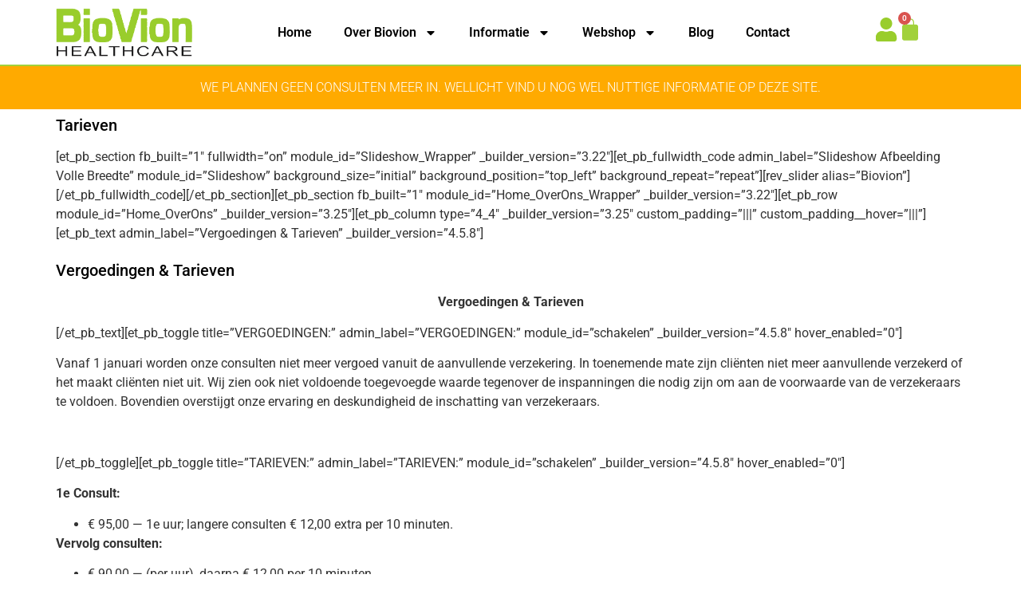

--- FILE ---
content_type: text/html; charset=UTF-8
request_url: https://biovion.nl/tarieven/
body_size: 27756
content:
<!doctype html><html lang="nl-NL"><head><meta charset="UTF-8"><script>if(navigator.userAgent.match(/MSIE|Internet Explorer/i)||navigator.userAgent.match(/Trident\/7\..*?rv:11/i)){var href=document.location.href;if(!href.match(/[?&]nowprocket/)){if(href.indexOf("?")==-1){if(href.indexOf("#")==-1){document.location.href=href+"?nowprocket=1"}else{document.location.href=href.replace("#","?nowprocket=1#")}}else{if(href.indexOf("#")==-1){document.location.href=href+"&nowprocket=1"}else{document.location.href=href.replace("#","&nowprocket=1#")}}}}</script><script>(()=>{class RocketLazyLoadScripts{constructor(){this.v="2.0.4",this.userEvents=["keydown","keyup","mousedown","mouseup","mousemove","mouseover","mouseout","touchmove","touchstart","touchend","touchcancel","wheel","click","dblclick","input"],this.attributeEvents=["onblur","onclick","oncontextmenu","ondblclick","onfocus","onmousedown","onmouseenter","onmouseleave","onmousemove","onmouseout","onmouseover","onmouseup","onmousewheel","onscroll","onsubmit"]}async t(){this.i(),this.o(),/iP(ad|hone)/.test(navigator.userAgent)&&this.h(),this.u(),this.l(this),this.m(),this.k(this),this.p(this),this._(),await Promise.all([this.R(),this.L()]),this.lastBreath=Date.now(),this.S(this),this.P(),this.D(),this.O(),this.M(),await this.C(this.delayedScripts.normal),await this.C(this.delayedScripts.defer),await this.C(this.delayedScripts.async),await this.T(),await this.F(),await this.j(),await this.A(),window.dispatchEvent(new Event("rocket-allScriptsLoaded")),this.everythingLoaded=!0,this.lastTouchEnd&&await new Promise(t=>setTimeout(t,500-Date.now()+this.lastTouchEnd)),this.I(),this.H(),this.U(),this.W()}i(){this.CSPIssue=sessionStorage.getItem("rocketCSPIssue"),document.addEventListener("securitypolicyviolation",t=>{this.CSPIssue||"script-src-elem"!==t.violatedDirective||"data"!==t.blockedURI||(this.CSPIssue=!0,sessionStorage.setItem("rocketCSPIssue",!0))},{isRocket:!0})}o(){window.addEventListener("pageshow",t=>{this.persisted=t.persisted,this.realWindowLoadedFired=!0},{isRocket:!0}),window.addEventListener("pagehide",()=>{this.onFirstUserAction=null},{isRocket:!0})}h(){let t;function e(e){t=e}window.addEventListener("touchstart",e,{isRocket:!0}),window.addEventListener("touchend",function i(o){o.changedTouches[0]&&t.changedTouches[0]&&Math.abs(o.changedTouches[0].pageX-t.changedTouches[0].pageX)<10&&Math.abs(o.changedTouches[0].pageY-t.changedTouches[0].pageY)<10&&o.timeStamp-t.timeStamp<200&&(window.removeEventListener("touchstart",e,{isRocket:!0}),window.removeEventListener("touchend",i,{isRocket:!0}),"INPUT"===o.target.tagName&&"text"===o.target.type||(o.target.dispatchEvent(new TouchEvent("touchend",{target:o.target,bubbles:!0})),o.target.dispatchEvent(new MouseEvent("mouseover",{target:o.target,bubbles:!0})),o.target.dispatchEvent(new PointerEvent("click",{target:o.target,bubbles:!0,cancelable:!0,detail:1,clientX:o.changedTouches[0].clientX,clientY:o.changedTouches[0].clientY})),event.preventDefault()))},{isRocket:!0})}q(t){this.userActionTriggered||("mousemove"!==t.type||this.firstMousemoveIgnored?"keyup"===t.type||"mouseover"===t.type||"mouseout"===t.type||(this.userActionTriggered=!0,this.onFirstUserAction&&this.onFirstUserAction()):this.firstMousemoveIgnored=!0),"click"===t.type&&t.preventDefault(),t.stopPropagation(),t.stopImmediatePropagation(),"touchstart"===this.lastEvent&&"touchend"===t.type&&(this.lastTouchEnd=Date.now()),"click"===t.type&&(this.lastTouchEnd=0),this.lastEvent=t.type,t.composedPath&&t.composedPath()[0].getRootNode()instanceof ShadowRoot&&(t.rocketTarget=t.composedPath()[0]),this.savedUserEvents.push(t)}u(){this.savedUserEvents=[],this.userEventHandler=this.q.bind(this),this.userEvents.forEach(t=>window.addEventListener(t,this.userEventHandler,{passive:!1,isRocket:!0})),document.addEventListener("visibilitychange",this.userEventHandler,{isRocket:!0})}U(){this.userEvents.forEach(t=>window.removeEventListener(t,this.userEventHandler,{passive:!1,isRocket:!0})),document.removeEventListener("visibilitychange",this.userEventHandler,{isRocket:!0}),this.savedUserEvents.forEach(t=>{(t.rocketTarget||t.target).dispatchEvent(new window[t.constructor.name](t.type,t))})}m(){const t="return false",e=Array.from(this.attributeEvents,t=>"data-rocket-"+t),i="["+this.attributeEvents.join("],[")+"]",o="[data-rocket-"+this.attributeEvents.join("],[data-rocket-")+"]",s=(e,i,o)=>{o&&o!==t&&(e.setAttribute("data-rocket-"+i,o),e["rocket"+i]=new Function("event",o),e.setAttribute(i,t))};new MutationObserver(t=>{for(const n of t)"attributes"===n.type&&(n.attributeName.startsWith("data-rocket-")||this.everythingLoaded?n.attributeName.startsWith("data-rocket-")&&this.everythingLoaded&&this.N(n.target,n.attributeName.substring(12)):s(n.target,n.attributeName,n.target.getAttribute(n.attributeName))),"childList"===n.type&&n.addedNodes.forEach(t=>{if(t.nodeType===Node.ELEMENT_NODE)if(this.everythingLoaded)for(const i of[t,...t.querySelectorAll(o)])for(const t of i.getAttributeNames())e.includes(t)&&this.N(i,t.substring(12));else for(const e of[t,...t.querySelectorAll(i)])for(const t of e.getAttributeNames())this.attributeEvents.includes(t)&&s(e,t,e.getAttribute(t))})}).observe(document,{subtree:!0,childList:!0,attributeFilter:[...this.attributeEvents,...e]})}I(){this.attributeEvents.forEach(t=>{document.querySelectorAll("[data-rocket-"+t+"]").forEach(e=>{this.N(e,t)})})}N(t,e){const i=t.getAttribute("data-rocket-"+e);i&&(t.setAttribute(e,i),t.removeAttribute("data-rocket-"+e))}k(t){Object.defineProperty(HTMLElement.prototype,"onclick",{get(){return this.rocketonclick||null},set(e){this.rocketonclick=e,this.setAttribute(t.everythingLoaded?"onclick":"data-rocket-onclick","this.rocketonclick(event)")}})}S(t){function e(e,i){let o=e[i];e[i]=null,Object.defineProperty(e,i,{get:()=>o,set(s){t.everythingLoaded?o=s:e["rocket"+i]=o=s}})}e(document,"onreadystatechange"),e(window,"onload"),e(window,"onpageshow");try{Object.defineProperty(document,"readyState",{get:()=>t.rocketReadyState,set(e){t.rocketReadyState=e},configurable:!0}),document.readyState="loading"}catch(t){console.log("WPRocket DJE readyState conflict, bypassing")}}l(t){this.originalAddEventListener=EventTarget.prototype.addEventListener,this.originalRemoveEventListener=EventTarget.prototype.removeEventListener,this.savedEventListeners=[],EventTarget.prototype.addEventListener=function(e,i,o){o&&o.isRocket||!t.B(e,this)&&!t.userEvents.includes(e)||t.B(e,this)&&!t.userActionTriggered||e.startsWith("rocket-")||t.everythingLoaded?t.originalAddEventListener.call(this,e,i,o):(t.savedEventListeners.push({target:this,remove:!1,type:e,func:i,options:o}),"mouseenter"!==e&&"mouseleave"!==e||t.originalAddEventListener.call(this,e,t.savedUserEvents.push,o))},EventTarget.prototype.removeEventListener=function(e,i,o){o&&o.isRocket||!t.B(e,this)&&!t.userEvents.includes(e)||t.B(e,this)&&!t.userActionTriggered||e.startsWith("rocket-")||t.everythingLoaded?t.originalRemoveEventListener.call(this,e,i,o):t.savedEventListeners.push({target:this,remove:!0,type:e,func:i,options:o})}}J(t,e){this.savedEventListeners=this.savedEventListeners.filter(i=>{let o=i.type,s=i.target||window;return e!==o||t!==s||(this.B(o,s)&&(i.type="rocket-"+o),this.$(i),!1)})}H(){EventTarget.prototype.addEventListener=this.originalAddEventListener,EventTarget.prototype.removeEventListener=this.originalRemoveEventListener,this.savedEventListeners.forEach(t=>this.$(t))}$(t){t.remove?this.originalRemoveEventListener.call(t.target,t.type,t.func,t.options):this.originalAddEventListener.call(t.target,t.type,t.func,t.options)}p(t){let e;function i(e){return t.everythingLoaded?e:e.split(" ").map(t=>"load"===t||t.startsWith("load.")?"rocket-jquery-load":t).join(" ")}function o(o){function s(e){const s=o.fn[e];o.fn[e]=o.fn.init.prototype[e]=function(){return this[0]===window&&t.userActionTriggered&&("string"==typeof arguments[0]||arguments[0]instanceof String?arguments[0]=i(arguments[0]):"object"==typeof arguments[0]&&Object.keys(arguments[0]).forEach(t=>{const e=arguments[0][t];delete arguments[0][t],arguments[0][i(t)]=e})),s.apply(this,arguments),this}}if(o&&o.fn&&!t.allJQueries.includes(o)){const e={DOMContentLoaded:[],"rocket-DOMContentLoaded":[]};for(const t in e)document.addEventListener(t,()=>{e[t].forEach(t=>t())},{isRocket:!0});o.fn.ready=o.fn.init.prototype.ready=function(i){function s(){parseInt(o.fn.jquery)>2?setTimeout(()=>i.bind(document)(o)):i.bind(document)(o)}return"function"==typeof i&&(t.realDomReadyFired?!t.userActionTriggered||t.fauxDomReadyFired?s():e["rocket-DOMContentLoaded"].push(s):e.DOMContentLoaded.push(s)),o([])},s("on"),s("one"),s("off"),t.allJQueries.push(o)}e=o}t.allJQueries=[],o(window.jQuery),Object.defineProperty(window,"jQuery",{get:()=>e,set(t){o(t)}})}P(){const t=new Map;document.write=document.writeln=function(e){const i=document.currentScript,o=document.createRange(),s=i.parentElement;let n=t.get(i);void 0===n&&(n=i.nextSibling,t.set(i,n));const c=document.createDocumentFragment();o.setStart(c,0),c.appendChild(o.createContextualFragment(e)),s.insertBefore(c,n)}}async R(){return new Promise(t=>{this.userActionTriggered?t():this.onFirstUserAction=t})}async L(){return new Promise(t=>{document.addEventListener("DOMContentLoaded",()=>{this.realDomReadyFired=!0,t()},{isRocket:!0})})}async j(){return this.realWindowLoadedFired?Promise.resolve():new Promise(t=>{window.addEventListener("load",t,{isRocket:!0})})}M(){this.pendingScripts=[];this.scriptsMutationObserver=new MutationObserver(t=>{for(const e of t)e.addedNodes.forEach(t=>{"SCRIPT"!==t.tagName||t.noModule||t.isWPRocket||this.pendingScripts.push({script:t,promise:new Promise(e=>{const i=()=>{const i=this.pendingScripts.findIndex(e=>e.script===t);i>=0&&this.pendingScripts.splice(i,1),e()};t.addEventListener("load",i,{isRocket:!0}),t.addEventListener("error",i,{isRocket:!0}),setTimeout(i,1e3)})})})}),this.scriptsMutationObserver.observe(document,{childList:!0,subtree:!0})}async F(){await this.X(),this.pendingScripts.length?(await this.pendingScripts[0].promise,await this.F()):this.scriptsMutationObserver.disconnect()}D(){this.delayedScripts={normal:[],async:[],defer:[]},document.querySelectorAll("script[type$=rocketlazyloadscript]").forEach(t=>{t.hasAttribute("data-rocket-src")?t.hasAttribute("async")&&!1!==t.async?this.delayedScripts.async.push(t):t.hasAttribute("defer")&&!1!==t.defer||"module"===t.getAttribute("data-rocket-type")?this.delayedScripts.defer.push(t):this.delayedScripts.normal.push(t):this.delayedScripts.normal.push(t)})}async _(){await this.L();let t=[];document.querySelectorAll("script[type$=rocketlazyloadscript][data-rocket-src]").forEach(e=>{let i=e.getAttribute("data-rocket-src");if(i&&!i.startsWith("data:")){i.startsWith("//")&&(i=location.protocol+i);try{const o=new URL(i).origin;o!==location.origin&&t.push({src:o,crossOrigin:e.crossOrigin||"module"===e.getAttribute("data-rocket-type")})}catch(t){}}}),t=[...new Map(t.map(t=>[JSON.stringify(t),t])).values()],this.Y(t,"preconnect")}async G(t){if(await this.K(),!0!==t.noModule||!("noModule"in HTMLScriptElement.prototype))return new Promise(e=>{let i;function o(){(i||t).setAttribute("data-rocket-status","executed"),e()}try{if(navigator.userAgent.includes("Firefox/")||""===navigator.vendor||this.CSPIssue)i=document.createElement("script"),[...t.attributes].forEach(t=>{let e=t.nodeName;"type"!==e&&("data-rocket-type"===e&&(e="type"),"data-rocket-src"===e&&(e="src"),i.setAttribute(e,t.nodeValue))}),t.text&&(i.text=t.text),t.nonce&&(i.nonce=t.nonce),i.hasAttribute("src")?(i.addEventListener("load",o,{isRocket:!0}),i.addEventListener("error",()=>{i.setAttribute("data-rocket-status","failed-network"),e()},{isRocket:!0}),setTimeout(()=>{i.isConnected||e()},1)):(i.text=t.text,o()),i.isWPRocket=!0,t.parentNode.replaceChild(i,t);else{const i=t.getAttribute("data-rocket-type"),s=t.getAttribute("data-rocket-src");i?(t.type=i,t.removeAttribute("data-rocket-type")):t.removeAttribute("type"),t.addEventListener("load",o,{isRocket:!0}),t.addEventListener("error",i=>{this.CSPIssue&&i.target.src.startsWith("data:")?(console.log("WPRocket: CSP fallback activated"),t.removeAttribute("src"),this.G(t).then(e)):(t.setAttribute("data-rocket-status","failed-network"),e())},{isRocket:!0}),s?(t.fetchPriority="high",t.removeAttribute("data-rocket-src"),t.src=s):t.src="data:text/javascript;base64,"+window.btoa(unescape(encodeURIComponent(t.text)))}}catch(i){t.setAttribute("data-rocket-status","failed-transform"),e()}});t.setAttribute("data-rocket-status","skipped")}async C(t){const e=t.shift();return e?(e.isConnected&&await this.G(e),this.C(t)):Promise.resolve()}O(){this.Y([...this.delayedScripts.normal,...this.delayedScripts.defer,...this.delayedScripts.async],"preload")}Y(t,e){this.trash=this.trash||[];let i=!0;var o=document.createDocumentFragment();t.forEach(t=>{const s=t.getAttribute&&t.getAttribute("data-rocket-src")||t.src;if(s&&!s.startsWith("data:")){const n=document.createElement("link");n.href=s,n.rel=e,"preconnect"!==e&&(n.as="script",n.fetchPriority=i?"high":"low"),t.getAttribute&&"module"===t.getAttribute("data-rocket-type")&&(n.crossOrigin=!0),t.crossOrigin&&(n.crossOrigin=t.crossOrigin),t.integrity&&(n.integrity=t.integrity),t.nonce&&(n.nonce=t.nonce),o.appendChild(n),this.trash.push(n),i=!1}}),document.head.appendChild(o)}W(){this.trash.forEach(t=>t.remove())}async T(){try{document.readyState="interactive"}catch(t){}this.fauxDomReadyFired=!0;try{await this.K(),this.J(document,"readystatechange"),document.dispatchEvent(new Event("rocket-readystatechange")),await this.K(),document.rocketonreadystatechange&&document.rocketonreadystatechange(),await this.K(),this.J(document,"DOMContentLoaded"),document.dispatchEvent(new Event("rocket-DOMContentLoaded")),await this.K(),this.J(window,"DOMContentLoaded"),window.dispatchEvent(new Event("rocket-DOMContentLoaded"))}catch(t){console.error(t)}}async A(){try{document.readyState="complete"}catch(t){}try{await this.K(),this.J(document,"readystatechange"),document.dispatchEvent(new Event("rocket-readystatechange")),await this.K(),document.rocketonreadystatechange&&document.rocketonreadystatechange(),await this.K(),this.J(window,"load"),window.dispatchEvent(new Event("rocket-load")),await this.K(),window.rocketonload&&window.rocketonload(),await this.K(),this.allJQueries.forEach(t=>t(window).trigger("rocket-jquery-load")),await this.K(),this.J(window,"pageshow");const t=new Event("rocket-pageshow");t.persisted=this.persisted,window.dispatchEvent(t),await this.K(),window.rocketonpageshow&&window.rocketonpageshow({persisted:this.persisted})}catch(t){console.error(t)}}async K(){Date.now()-this.lastBreath>45&&(await this.X(),this.lastBreath=Date.now())}async X(){return document.hidden?new Promise(t=>setTimeout(t)):new Promise(t=>requestAnimationFrame(t))}B(t,e){return e===document&&"readystatechange"===t||(e===document&&"DOMContentLoaded"===t||(e===window&&"DOMContentLoaded"===t||(e===window&&"load"===t||e===window&&"pageshow"===t)))}static run(){(new RocketLazyLoadScripts).t()}}RocketLazyLoadScripts.run()})();</script> <meta name="viewport" content="width=device-width, initial-scale=1"><link rel="profile" href="https://gmpg.org/xfn/11"><meta name='robots' content='index, follow, max-image-preview:large, max-snippet:-1, max-video-preview:-1' /><title>Tarieven - Metabolic Balance Zuid Holland Praktijk Biovion</title><meta name="description" content="Tarieven - Biovion Natuurgeneeskunde. We helpen dagelijks klanten met diverse lichamelijke en mentale klachten uit het hele land." /><link rel="canonical" href="https://biovion.nl/tarieven/" /><meta property="og:locale" content="nl_NL" /><meta property="og:type" content="article" /><meta property="og:title" content="Tarieven - Metabolic Balance Zuid Holland Praktijk Biovion" /><meta property="og:description" content="Tarieven - Biovion Natuurgeneeskunde. We helpen dagelijks klanten met diverse lichamelijke en mentale klachten uit het hele land." /><meta property="og:url" content="https://biovion.nl/tarieven/" /><meta property="og:site_name" content="Praktijk voor Natuurgeneeskunde - Noord Holland - Biovion" /><meta name="twitter:card" content="summary_large_image" /><meta name="twitter:label1" content="Geschatte leestijd" /><meta name="twitter:data1" content="12 minuten" /> <script type="application/ld+json" class="yoast-schema-graph">{"@context":"https://schema.org","@graph":[{"@type":"WebPage","@id":"https://biovion.nl/tarieven/","url":"https://biovion.nl/tarieven/","name":"Tarieven - Metabolic Balance Zuid Holland Praktijk Biovion","isPartOf":{"@id":"https://biovion.nl/#website"},"datePublished":"2018-01-09T14:26:23+00:00","description":"Tarieven - Biovion Natuurgeneeskunde. We helpen dagelijks klanten met diverse lichamelijke en mentale klachten uit het hele land.","breadcrumb":{"@id":"https://biovion.nl/tarieven/#breadcrumb"},"inLanguage":"nl-NL","potentialAction":[{"@type":"ReadAction","target":["https://biovion.nl/tarieven/"]}]},{"@type":"BreadcrumbList","@id":"https://biovion.nl/tarieven/#breadcrumb","itemListElement":[{"@type":"ListItem","position":1,"name":"Home","item":"https://biovion.nl/"},{"@type":"ListItem","position":2,"name":"Tarieven"}]},{"@type":"WebSite","@id":"https://biovion.nl/#website","url":"https://biovion.nl/","name":"Praktijk voor Natuurgeneeskunde - Noord Holland - Biovion","description":"","publisher":{"@id":"https://biovion.nl/#organization"},"potentialAction":[{"@type":"SearchAction","target":{"@type":"EntryPoint","urlTemplate":"https://biovion.nl/?s={search_term_string}"},"query-input":{"@type":"PropertyValueSpecification","valueRequired":true,"valueName":"search_term_string"}}],"inLanguage":"nl-NL"},{"@type":"Organization","@id":"https://biovion.nl/#organization","name":"Praktijk voor Natuurgeneeskunde - Noord Holland - Biovion","url":"https://biovion.nl/","logo":{"@type":"ImageObject","inLanguage":"nl-NL","@id":"https://biovion.nl/#/schema/logo/image/","url":"https://biovion.nl/wp-content/uploads/2018/01/Logo-Biovion.png","contentUrl":"https://biovion.nl/wp-content/uploads/2018/01/Logo-Biovion.png","width":551,"height":198,"caption":"Praktijk voor Natuurgeneeskunde - Noord Holland - Biovion"},"image":{"@id":"https://biovion.nl/#/schema/logo/image/"}}]}</script> <link href='https://fonts.gstatic.com' crossorigin='anonymous' rel='preconnect' /><link rel="alternate" type="application/rss+xml" title="Praktijk voor Natuurgeneeskunde - Noord Holland - Biovion &raquo; feed" href="https://biovion.nl/feed/" /><link rel="alternate" type="application/rss+xml" title="Praktijk voor Natuurgeneeskunde - Noord Holland - Biovion &raquo; reacties feed" href="https://biovion.nl/comments/feed/" /><link rel="alternate" title="oEmbed (JSON)" type="application/json+oembed" href="https://biovion.nl/wp-json/oembed/1.0/embed?url=https%3A%2F%2Fbiovion.nl%2Ftarieven%2F" /><link rel="alternate" title="oEmbed (XML)" type="text/xml+oembed" href="https://biovion.nl/wp-json/oembed/1.0/embed?url=https%3A%2F%2Fbiovion.nl%2Ftarieven%2F&#038;format=xml" /><style>.lazyload,.lazyloading{max-width:100%}</style><style id='wp-img-auto-sizes-contain-inline-css'>img:is([sizes=auto i],[sizes^="auto," i]){contain-intrinsic-size:3000px 1500px}</style><style id='wp-emoji-styles-inline-css'>img.wp-smiley,img.emoji{display:inline !important;border:none !important;box-shadow:none !important;height:1em !important;width:1em !important;margin:0 .07em !important;vertical-align:-.1em !important;background:0 0 !important;padding:0 !important}</style><link rel='stylesheet' id='wp-block-library-css' href='https://biovion.nl/wp-includes/css/dist/block-library/style.min.css?ver=6.9' media='all' /><style id='global-styles-inline-css'>:root{--wp--preset--aspect-ratio--square:1;--wp--preset--aspect-ratio--4-3:4/3;--wp--preset--aspect-ratio--3-4:3/4;--wp--preset--aspect-ratio--3-2:3/2;--wp--preset--aspect-ratio--2-3:2/3;--wp--preset--aspect-ratio--16-9:16/9;--wp--preset--aspect-ratio--9-16:9/16;--wp--preset--color--black:#000;--wp--preset--color--cyan-bluish-gray:#abb8c3;--wp--preset--color--white:#fff;--wp--preset--color--pale-pink:#f78da7;--wp--preset--color--vivid-red:#cf2e2e;--wp--preset--color--luminous-vivid-orange:#ff6900;--wp--preset--color--luminous-vivid-amber:#fcb900;--wp--preset--color--light-green-cyan:#7bdcb5;--wp--preset--color--vivid-green-cyan:#00d084;--wp--preset--color--pale-cyan-blue:#8ed1fc;--wp--preset--color--vivid-cyan-blue:#0693e3;--wp--preset--color--vivid-purple:#9b51e0;--wp--preset--gradient--vivid-cyan-blue-to-vivid-purple:linear-gradient(135deg,#0693e3 0%,#9b51e0 100%);--wp--preset--gradient--light-green-cyan-to-vivid-green-cyan:linear-gradient(135deg,#7adcb4 0%,#00d082 100%);--wp--preset--gradient--luminous-vivid-amber-to-luminous-vivid-orange:linear-gradient(135deg,#fcb900 0%,#ff6900 100%);--wp--preset--gradient--luminous-vivid-orange-to-vivid-red:linear-gradient(135deg,#ff6900 0%,#cf2e2e 100%);--wp--preset--gradient--very-light-gray-to-cyan-bluish-gray:linear-gradient(135deg,#eee 0%,#a9b8c3 100%);--wp--preset--gradient--cool-to-warm-spectrum:linear-gradient(135deg,#4aeadc 0%,#9778d1 20%,#cf2aba 40%,#ee2c82 60%,#fb6962 80%,#fef84c 100%);--wp--preset--gradient--blush-light-purple:linear-gradient(135deg,#ffceec 0%,#9896f0 100%);--wp--preset--gradient--blush-bordeaux:linear-gradient(135deg,#fecda5 0%,#fe2d2d 50%,#6b003e 100%);--wp--preset--gradient--luminous-dusk:linear-gradient(135deg,#ffcb70 0%,#c751c0 50%,#4158d0 100%);--wp--preset--gradient--pale-ocean:linear-gradient(135deg,#fff5cb 0%,#b6e3d4 50%,#33a7b5 100%);--wp--preset--gradient--electric-grass:linear-gradient(135deg,#caf880 0%,#71ce7e 100%);--wp--preset--gradient--midnight:linear-gradient(135deg,#020381 0%,#2874fc 100%);--wp--preset--font-size--small:13px;--wp--preset--font-size--medium:20px;--wp--preset--font-size--large:36px;--wp--preset--font-size--x-large:42px;--wp--preset--spacing--20:.44rem;--wp--preset--spacing--30:.67rem;--wp--preset--spacing--40:1rem;--wp--preset--spacing--50:1.5rem;--wp--preset--spacing--60:2.25rem;--wp--preset--spacing--70:3.38rem;--wp--preset--spacing--80:5.06rem;--wp--preset--shadow--natural:6px 6px 9px rgba(0,0,0,.2);--wp--preset--shadow--deep:12px 12px 50px rgba(0,0,0,.4);--wp--preset--shadow--sharp:6px 6px 0px rgba(0,0,0,.2);--wp--preset--shadow--outlined:6px 6px 0px -3px #fff,6px 6px #000;--wp--preset--shadow--crisp:6px 6px 0px #000}:root{--wp--style--global--content-size:800px;--wp--style--global--wide-size:1200px}:where(body){margin:0}.wp-site-blocks>.alignleft{float:left;margin-right:2em}.wp-site-blocks>.alignright{float:right;margin-left:2em}.wp-site-blocks>.aligncenter{justify-content:center;margin-left:auto;margin-right:auto}:where(.wp-site-blocks)>*{margin-block-start:24px;margin-block-end:0}:where(.wp-site-blocks)>:first-child{margin-block-start:0}:where(.wp-site-blocks)>:last-child{margin-block-end:0}:root{--wp--style--block-gap:24px}:root :where(.is-layout-flow)>:first-child{margin-block-start:0}:root :where(.is-layout-flow)>:last-child{margin-block-end:0}:root :where(.is-layout-flow)>*{margin-block-start:24px;margin-block-end:0}:root :where(.is-layout-constrained)>:first-child{margin-block-start:0}:root :where(.is-layout-constrained)>:last-child{margin-block-end:0}:root :where(.is-layout-constrained)>*{margin-block-start:24px;margin-block-end:0}:root :where(.is-layout-flex){gap:24px}:root :where(.is-layout-grid){gap:24px}.is-layout-flow>.alignleft{float:left;margin-inline-start:0;margin-inline-end:2em}.is-layout-flow>.alignright{float:right;margin-inline-start:2em;margin-inline-end:0}.is-layout-flow>.aligncenter{margin-left:auto !important;margin-right:auto !important}.is-layout-constrained>.alignleft{float:left;margin-inline-start:0;margin-inline-end:2em}.is-layout-constrained>.alignright{float:right;margin-inline-start:2em;margin-inline-end:0}.is-layout-constrained>.aligncenter{margin-left:auto !important;margin-right:auto !important}.is-layout-constrained>:where(:not(.alignleft):not(.alignright):not(.alignfull)){max-width:var(--wp--style--global--content-size);margin-left:auto !important;margin-right:auto !important}.is-layout-constrained>.alignwide{max-width:var(--wp--style--global--wide-size)}body .is-layout-flex{display:flex}.is-layout-flex{flex-wrap:wrap;align-items:center}.is-layout-flex>:is(*,div){margin:0}body .is-layout-grid{display:grid}.is-layout-grid>:is(*,div){margin:0}body{padding-top:0;padding-right:0;padding-bottom:0;padding-left:0}a:where(:not(.wp-element-button)){text-decoration:underline}:root :where(.wp-element-button,.wp-block-button__link){background-color:#32373c;border-width:0;color:#fff;font-family:inherit;font-size:inherit;font-style:inherit;font-weight:inherit;letter-spacing:inherit;line-height:inherit;padding-top:calc(0.667em + 2px);padding-right:calc(1.333em + 2px);padding-bottom:calc(0.667em + 2px);padding-left:calc(1.333em + 2px);text-decoration:none;text-transform:inherit}.has-black-color{color:var(--wp--preset--color--black) !important}.has-cyan-bluish-gray-color{color:var(--wp--preset--color--cyan-bluish-gray) !important}.has-white-color{color:var(--wp--preset--color--white) !important}.has-pale-pink-color{color:var(--wp--preset--color--pale-pink) !important}.has-vivid-red-color{color:var(--wp--preset--color--vivid-red) !important}.has-luminous-vivid-orange-color{color:var(--wp--preset--color--luminous-vivid-orange) !important}.has-luminous-vivid-amber-color{color:var(--wp--preset--color--luminous-vivid-amber) !important}.has-light-green-cyan-color{color:var(--wp--preset--color--light-green-cyan) !important}.has-vivid-green-cyan-color{color:var(--wp--preset--color--vivid-green-cyan) !important}.has-pale-cyan-blue-color{color:var(--wp--preset--color--pale-cyan-blue) !important}.has-vivid-cyan-blue-color{color:var(--wp--preset--color--vivid-cyan-blue) !important}.has-vivid-purple-color{color:var(--wp--preset--color--vivid-purple) !important}.has-black-background-color{background-color:var(--wp--preset--color--black) !important}.has-cyan-bluish-gray-background-color{background-color:var(--wp--preset--color--cyan-bluish-gray) !important}.has-white-background-color{background-color:var(--wp--preset--color--white) !important}.has-pale-pink-background-color{background-color:var(--wp--preset--color--pale-pink) !important}.has-vivid-red-background-color{background-color:var(--wp--preset--color--vivid-red) !important}.has-luminous-vivid-orange-background-color{background-color:var(--wp--preset--color--luminous-vivid-orange) !important}.has-luminous-vivid-amber-background-color{background-color:var(--wp--preset--color--luminous-vivid-amber) !important}.has-light-green-cyan-background-color{background-color:var(--wp--preset--color--light-green-cyan) !important}.has-vivid-green-cyan-background-color{background-color:var(--wp--preset--color--vivid-green-cyan) !important}.has-pale-cyan-blue-background-color{background-color:var(--wp--preset--color--pale-cyan-blue) !important}.has-vivid-cyan-blue-background-color{background-color:var(--wp--preset--color--vivid-cyan-blue) !important}.has-vivid-purple-background-color{background-color:var(--wp--preset--color--vivid-purple) !important}.has-black-border-color{border-color:var(--wp--preset--color--black) !important}.has-cyan-bluish-gray-border-color{border-color:var(--wp--preset--color--cyan-bluish-gray) !important}.has-white-border-color{border-color:var(--wp--preset--color--white) !important}.has-pale-pink-border-color{border-color:var(--wp--preset--color--pale-pink) !important}.has-vivid-red-border-color{border-color:var(--wp--preset--color--vivid-red) !important}.has-luminous-vivid-orange-border-color{border-color:var(--wp--preset--color--luminous-vivid-orange) !important}.has-luminous-vivid-amber-border-color{border-color:var(--wp--preset--color--luminous-vivid-amber) !important}.has-light-green-cyan-border-color{border-color:var(--wp--preset--color--light-green-cyan) !important}.has-vivid-green-cyan-border-color{border-color:var(--wp--preset--color--vivid-green-cyan) !important}.has-pale-cyan-blue-border-color{border-color:var(--wp--preset--color--pale-cyan-blue) !important}.has-vivid-cyan-blue-border-color{border-color:var(--wp--preset--color--vivid-cyan-blue) !important}.has-vivid-purple-border-color{border-color:var(--wp--preset--color--vivid-purple) !important}.has-vivid-cyan-blue-to-vivid-purple-gradient-background{background:var(--wp--preset--gradient--vivid-cyan-blue-to-vivid-purple) !important}.has-light-green-cyan-to-vivid-green-cyan-gradient-background{background:var(--wp--preset--gradient--light-green-cyan-to-vivid-green-cyan) !important}.has-luminous-vivid-amber-to-luminous-vivid-orange-gradient-background{background:var(--wp--preset--gradient--luminous-vivid-amber-to-luminous-vivid-orange) !important}.has-luminous-vivid-orange-to-vivid-red-gradient-background{background:var(--wp--preset--gradient--luminous-vivid-orange-to-vivid-red) !important}.has-very-light-gray-to-cyan-bluish-gray-gradient-background{background:var(--wp--preset--gradient--very-light-gray-to-cyan-bluish-gray) !important}.has-cool-to-warm-spectrum-gradient-background{background:var(--wp--preset--gradient--cool-to-warm-spectrum) !important}.has-blush-light-purple-gradient-background{background:var(--wp--preset--gradient--blush-light-purple) !important}.has-blush-bordeaux-gradient-background{background:var(--wp--preset--gradient--blush-bordeaux) !important}.has-luminous-dusk-gradient-background{background:var(--wp--preset--gradient--luminous-dusk) !important}.has-pale-ocean-gradient-background{background:var(--wp--preset--gradient--pale-ocean) !important}.has-electric-grass-gradient-background{background:var(--wp--preset--gradient--electric-grass) !important}.has-midnight-gradient-background{background:var(--wp--preset--gradient--midnight) !important}.has-small-font-size{font-size:var(--wp--preset--font-size--small) !important}.has-medium-font-size{font-size:var(--wp--preset--font-size--medium) !important}.has-large-font-size{font-size:var(--wp--preset--font-size--large) !important}.has-x-large-font-size{font-size:var(--wp--preset--font-size--x-large) !important}:root :where(.wp-block-pullquote){font-size:1.5em;line-height:1.6}</style><link rel='stylesheet' id='woocommerce-layout-css' href='https://biovion.nl/wp-content/cache/autoptimize/autoptimize_single_e98f5279cacaef826050eb2595082e77.php?ver=10.4.3' media='all' /><link rel='stylesheet' id='woocommerce-smallscreen-css' href='https://biovion.nl/wp-content/cache/autoptimize/autoptimize_single_59d266c0ea580aae1113acb3761f7ad5.php?ver=10.4.3' media='only screen and (max-width: 768px)' /><link rel='stylesheet' id='woocommerce-general-css' href='https://biovion.nl/wp-content/cache/autoptimize/autoptimize_single_0a5cfa15a1c3bce6319a071a84e71e83.php?ver=10.4.3' media='all' /><style id='woocommerce-inline-inline-css'>.woocommerce form .form-row .required{visibility:visible}</style><link rel='stylesheet' id='cmplz-general-css' href='https://biovion.nl/wp-content/plugins/complianz-gdpr/assets/css/cookieblocker.min.css?ver=1765921941' media='all' /><link rel='stylesheet' id='hello-elementor-css' href='https://biovion.nl/wp-content/cache/autoptimize/autoptimize_single_af4b9638d69957103dc5ea259563873e.php?ver=3.4.6' media='all' /><link rel='stylesheet' id='hello-elementor-theme-style-css' href='https://biovion.nl/wp-content/cache/autoptimize/autoptimize_single_a480d2bf8c523da1c15b272e519f33f2.php?ver=3.4.6' media='all' /><link rel='stylesheet' id='hello-elementor-header-footer-css' href='https://biovion.nl/wp-content/cache/autoptimize/autoptimize_single_86dbb47955bb9db9c74abc72efb0c6f6.php?ver=3.4.6' media='all' /><link rel='stylesheet' id='elementor-frontend-css' href='https://biovion.nl/wp-content/plugins/elementor/assets/css/frontend.min.css?ver=3.34.2' media='all' /><link rel='stylesheet' id='elementor-post-1944-css' href='https://biovion.nl/wp-content/cache/autoptimize/autoptimize_single_d34e3e1a9420e144695128f6ade722c1.php?ver=1769292207' media='all' /><link rel='stylesheet' id='widget-image-css' href='https://biovion.nl/wp-content/plugins/elementor/assets/css/widget-image.min.css?ver=3.34.2' media='all' /><link rel='stylesheet' id='widget-nav-menu-css' href='https://biovion.nl/wp-content/plugins/elementor-pro/assets/css/widget-nav-menu.min.css?ver=3.33.2' media='all' /><link rel='stylesheet' id='widget-woocommerce-menu-cart-css' href='https://biovion.nl/wp-content/plugins/elementor-pro/assets/css/widget-woocommerce-menu-cart.min.css?ver=3.33.2' media='all' /><link rel='stylesheet' id='e-sticky-css' href='https://biovion.nl/wp-content/plugins/elementor-pro/assets/css/modules/sticky.min.css?ver=3.33.2' media='all' /><link rel='stylesheet' id='elementor-post-2120-css' href='https://biovion.nl/wp-content/cache/autoptimize/autoptimize_single_2661925b6cddd0a306440efe5d9ef4d7.php?ver=1769292208' media='all' /><link rel='stylesheet' id='elementor-post-2168-css' href='https://biovion.nl/wp-content/cache/autoptimize/autoptimize_single_19e11da36e2a7198dfec4f61ca49cb0e.php?ver=1769292208' media='all' /><link rel='stylesheet' id='elementor-gf-local-roboto-css' href='https://biovion.nl/wp-content/cache/autoptimize/autoptimize_single_c2806489700fa022ba9610047c87b0e0.php?ver=1742661077' media='all' /><link rel='stylesheet' id='elementor-gf-local-robotoslab-css' href='https://biovion.nl/wp-content/cache/autoptimize/autoptimize_single_9a305ad931c778409032c183a7df7d47.php?ver=1742661086' media='all' /> <script src="https://biovion.nl/wp-includes/js/jquery/jquery.min.js?ver=3.7.1" id="jquery-core-js" data-rocket-defer defer></script> <script id="wc-add-to-cart-js-extra">var wc_add_to_cart_params={"ajax_url":"/wp-admin/admin-ajax.php","wc_ajax_url":"/?wc-ajax=%%endpoint%%","i18n_view_cart":"Bekijk winkelwagen","cart_url":"https://biovion.nl/winkelwagen/","is_cart":"","cart_redirect_after_add":"no"};</script> <script type="rocketlazyloadscript" data-rocket-src="https://biovion.nl/wp-content/plugins/woocommerce/assets/js/frontend/add-to-cart.min.js?ver=10.4.3" id="wc-add-to-cart-js" defer data-wp-strategy="defer"></script> <script type="rocketlazyloadscript" data-rocket-src="https://biovion.nl/wp-content/plugins/woocommerce/assets/js/js-cookie/js.cookie.min.js?ver=2.1.4-wc.10.4.3" id="wc-js-cookie-js" defer data-wp-strategy="defer"></script> <script id="woocommerce-js-extra">var woocommerce_params={"ajax_url":"/wp-admin/admin-ajax.php","wc_ajax_url":"/?wc-ajax=%%endpoint%%","i18n_password_show":"Wachtwoord weergeven","i18n_password_hide":"Wachtwoord verbergen"};</script> <script type="rocketlazyloadscript" data-rocket-src="https://biovion.nl/wp-content/plugins/woocommerce/assets/js/frontend/woocommerce.min.js?ver=10.4.3" id="woocommerce-js" defer data-wp-strategy="defer"></script> <link rel="https://api.w.org/" href="https://biovion.nl/wp-json/" /><link rel="alternate" title="JSON" type="application/json" href="https://biovion.nl/wp-json/wp/v2/pages/168" /><link rel="EditURI" type="application/rsd+xml" title="RSD" href="https://biovion.nl/xmlrpc.php?rsd" /><meta name="generator" content="WordPress 6.9" /><meta name="generator" content="WooCommerce 10.4.3" /><link rel='shortlink' href='https://biovion.nl/?p=168' /> <script type="rocketlazyloadscript">document.createElement("picture");if(!window.HTMLPictureElement&&document.addEventListener){window.addEventListener("DOMContentLoaded",function(){var s=document.createElement("script");s.src="https://biovion.nl/wp-content/plugins/webp-express/js/picturefill.min.js";document.body.appendChild(s);});}</script> <style>.cmplz-hidden{display:none !important}</style> <script type="rocketlazyloadscript">document.documentElement.className=document.documentElement.className.replace('no-js','js');</script> <style>.no-js img.lazyload{display:none}figure.wp-block-image img.lazyloading{min-width:150px}.lazyload,.lazyloading{--smush-placeholder-width:100px;--smush-placeholder-aspect-ratio:1/1;width:var(--smush-image-width,var(--smush-placeholder-width)) !important;aspect-ratio:var(--smush-image-aspect-ratio,var(--smush-placeholder-aspect-ratio)) !important}.lazyload,.lazyloading{opacity:0}.lazyloaded{opacity:1;transition:opacity .4s;transition-delay:0ms}</style><noscript><style>.woocommerce-product-gallery{opacity:1 !important}</style></noscript><meta name="generator" content="Elementor 3.34.2; features: e_font_icon_svg, additional_custom_breakpoints; settings: css_print_method-external, google_font-enabled, font_display-swap"><style>.e-con.e-parent:nth-of-type(n+4):not(.e-lazyloaded):not(.e-no-lazyload),.e-con.e-parent:nth-of-type(n+4):not(.e-lazyloaded):not(.e-no-lazyload) *{background-image:none !important}@media screen and (max-height:1024px){.e-con.e-parent:nth-of-type(n+3):not(.e-lazyloaded):not(.e-no-lazyload),.e-con.e-parent:nth-of-type(n+3):not(.e-lazyloaded):not(.e-no-lazyload) *{background-image:none !important}}@media screen and (max-height:640px){.e-con.e-parent:nth-of-type(n+2):not(.e-lazyloaded):not(.e-no-lazyload),.e-con.e-parent:nth-of-type(n+2):not(.e-lazyloaded):not(.e-no-lazyload) *{background-image:none !important}}</style><link rel="icon" href="https://biovion.nl/wp-content/uploads/2018/01/Logo-Icon.ico" sizes="32x32" /><link rel="icon" href="https://biovion.nl/wp-content/uploads/2018/01/Logo-Icon.ico" sizes="192x192" /><link rel="apple-touch-icon" href="https://biovion.nl/wp-content/uploads/2018/01/Logo-Icon.ico" /><meta name="msapplication-TileImage" content="https://biovion.nl/wp-content/uploads/2018/01/Logo-Icon.ico" /><style id="wp-custom-css">div#elemtcomments section#comments{display:block}section#comments{display:none}a.button.wc-forward{width:100%;text-align:center;margin-bottom:10px}h2.woocommerce-loop-product__title{color:black!important}h1{color:#000;text-align:left!important;float:left;font-size:20px;width:100%}</style><meta name="generator" content="WP Rocket 3.20.1.2" data-wpr-features="wpr_delay_js wpr_defer_js wpr_preload_links wpr_host_fonts_locally wpr_desktop" /></head><body data-cmplz=1 class="wp-singular page-template-default page page-id-168 wp-custom-logo wp-embed-responsive wp-theme-hello-elementor theme-hello-elementor woocommerce-no-js hello-elementor-default elementor-default elementor-kit-1944"> <a class="skip-link screen-reader-text" href="#content">Ga naar de inhoud</a><header data-rocket-location-hash="1de6359240bc6ddfce4569c4ae05c7b4" data-elementor-type="header" data-elementor-id="2120" class="elementor elementor-2120 elementor-location-header" data-elementor-post-type="elementor_library"><div class="elementor-element elementor-element-18f0e65 e-flex e-con-boxed e-con e-parent" data-id="18f0e65" data-element_type="container" data-settings="{&quot;background_background&quot;:&quot;classic&quot;,&quot;sticky&quot;:&quot;top&quot;,&quot;sticky_parent&quot;:&quot;yes&quot;,&quot;sticky_on&quot;:[&quot;desktop&quot;,&quot;tablet&quot;,&quot;mobile&quot;],&quot;sticky_offset&quot;:0,&quot;sticky_effects_offset&quot;:0,&quot;sticky_anchor_link_offset&quot;:0}"><div data-rocket-location-hash="da3b654b339ed49f0234db69a353a170" class="e-con-inner"><div class="elementor-element elementor-element-b60aa6c elementor-widget__width-initial elementor-widget-tablet__width-initial elementor-widget elementor-widget-image" data-id="b60aa6c" data-element_type="widget" data-widget_type="image.default"> <a href="https://biovion.nl/"> <picture><source srcset="https://biovion.nl/wp-content/webp-express/webp-images/uploads/2018/01/Logo-Biovion.png.webp 551w, https://biovion.nl/wp-content/webp-express/webp-images/uploads/2018/01/Logo-Biovion-300x108.png.webp 300w, https://biovion.nl/wp-content/webp-express/webp-images/uploads/2018/01/Logo-Biovion-450x162.png.webp 450w, https://biovion.nl/wp-content/webp-express/webp-images/uploads/2018/01/Logo-Biovion-400x144.png.webp 400w, https://biovion.nl/wp-content/webp-express/webp-images/uploads/2018/01/Logo-Biovion-510x183.png.webp 510w" sizes="(max-width: 551px) 100vw, 551px" type="image/webp"><img fetchpriority="high" width="551" height="198" src="https://biovion.nl/wp-content/uploads/2018/01/Logo-Biovion.png" class="attachment-large size-large wp-image-55 webpexpress-processed" alt="Logo-Biovion" srcset="https://biovion.nl/wp-content/uploads/2018/01/Logo-Biovion.png 551w, https://biovion.nl/wp-content/uploads/2018/01/Logo-Biovion-300x108.png 300w, https://biovion.nl/wp-content/uploads/2018/01/Logo-Biovion-450x162.png 450w, https://biovion.nl/wp-content/uploads/2018/01/Logo-Biovion-400x144.png 400w, https://biovion.nl/wp-content/uploads/2018/01/Logo-Biovion-510x183.png 510w" sizes="(max-width: 551px) 100vw, 551px"></picture> </a></div><div class="elementor-element elementor-element-15dc535 elementor-widget__width-initial elementor-nav-menu__align-center elementor-nav-menu--stretch elementor-widget-mobile__width-auto elementor-nav-menu--dropdown-tablet elementor-nav-menu__text-align-aside elementor-nav-menu--toggle elementor-nav-menu--burger elementor-widget elementor-widget-nav-menu" data-id="15dc535" data-element_type="widget" data-settings="{&quot;full_width&quot;:&quot;stretch&quot;,&quot;layout&quot;:&quot;horizontal&quot;,&quot;submenu_icon&quot;:{&quot;value&quot;:&quot;&lt;svg aria-hidden=\&quot;true\&quot; class=\&quot;e-font-icon-svg e-fas-caret-down\&quot; viewBox=\&quot;0 0 320 512\&quot; xmlns=\&quot;http:\/\/www.w3.org\/2000\/svg\&quot;&gt;&lt;path d=\&quot;M31.3 192h257.3c17.8 0 26.7 21.5 14.1 34.1L174.1 354.8c-7.8 7.8-20.5 7.8-28.3 0L17.2 226.1C4.6 213.5 13.5 192 31.3 192z\&quot;&gt;&lt;\/path&gt;&lt;\/svg&gt;&quot;,&quot;library&quot;:&quot;fa-solid&quot;},&quot;toggle&quot;:&quot;burger&quot;}" data-widget_type="nav-menu.default"><nav aria-label="Menu" class="elementor-nav-menu--main elementor-nav-menu__container elementor-nav-menu--layout-horizontal e--pointer-underline e--animation-fade"><ul id="menu-1-15dc535" class="elementor-nav-menu"><li class="menu-item menu-item-type-post_type menu-item-object-page menu-item-home menu-item-2540"><a href="https://biovion.nl/" class="elementor-item">Home</a></li><li class="menu-item menu-item-type-post_type menu-item-object-page menu-item-has-children menu-item-2544"><a href="https://biovion.nl/over-biovion/" class="elementor-item">Over Biovion</a><ul class="sub-menu elementor-nav-menu--dropdown"><li class="menu-item menu-item-type-post_type menu-item-object-page menu-item-2546"><a href="https://biovion.nl/werkwijze-volgens-kpni/" class="elementor-sub-item">Werkwijze volgens KPNI</a></li><li class="menu-item menu-item-type-post_type menu-item-object-page menu-item-2545"><a href="https://biovion.nl/therapeut-peter-wever/" class="elementor-sub-item">Therapeut Peter Wever</a></li></ul></li><li class="menu-item menu-item-type-custom menu-item-object-custom menu-item-has-children menu-item-2547"><a href="#" class="elementor-item elementor-item-anchor">Informatie</a><ul class="sub-menu elementor-nav-menu--dropdown"><li class="menu-item menu-item-type-post_type menu-item-object-page menu-item-2543"><a href="https://biovion.nl/darmklachten-en-voedselovergevoeligheid/" class="elementor-sub-item">Darmklachten en Voedselovergevoeligheid</a></li></ul></li><li class="menu-item menu-item-type-custom menu-item-object-custom menu-item-has-children menu-item-2548"><a href="https://biovion.nl/winkel/" class="elementor-item">Webshop</a><ul class="sub-menu elementor-nav-menu--dropdown"><li class="menu-item menu-item-type-taxonomy menu-item-object-product_cat menu-item-2549"><a href="https://biovion.nl/product-categorie/dermavi-crystal-flakes-magnesiumvlokken/" class="elementor-sub-item">Dermavi® Crystal Flakes (magnesiumvlokken )</a></li><li class="menu-item menu-item-type-taxonomy menu-item-object-product_cat menu-item-2550"><a href="https://biovion.nl/product-categorie/dermavi-olie-magnesiumolie/" class="elementor-sub-item">Dermavi® olie (magnesiumolie)</a></li><li class="menu-item menu-item-type-taxonomy menu-item-object-product_cat menu-item-2552"><a href="https://biovion.nl/product-categorie/geconcentreerde-magnesiumchloride-druppels/" class="elementor-sub-item">Geconcentreerde Magnesiumchloride druppels</a></li><li class="menu-item menu-item-type-taxonomy menu-item-object-product_cat menu-item-2553"><a href="https://biovion.nl/product-categorie/magnesiumchloride-poeder/" class="elementor-sub-item">Magnesiumchloride Poeder</a></li><li class="menu-item menu-item-type-taxonomy menu-item-object-product_cat menu-item-2551"><a href="https://biovion.nl/product-categorie/vitaerb-natuurlijke-stoelgang/" class="elementor-sub-item">Vitaerb Natuurlijke Stoelgang</a></li></ul></li><li class="menu-item menu-item-type-post_type menu-item-object-page menu-item-2541"><a href="https://biovion.nl/blog/" class="elementor-item">Blog</a></li><li class="menu-item menu-item-type-post_type menu-item-object-page menu-item-2542"><a href="https://biovion.nl/contact/" class="elementor-item">Contact</a></li></ul></nav><div class="elementor-menu-toggle" role="button" tabindex="0" aria-label="Menu toggle" aria-expanded="false"> <svg aria-hidden="true" role="presentation" class="elementor-menu-toggle__icon--open e-font-icon-svg e-eicon-menu-bar" viewBox="0 0 1000 1000" xmlns="http://www.w3.org/2000/svg"><path d="M104 333H896C929 333 958 304 958 271S929 208 896 208H104C71 208 42 237 42 271S71 333 104 333ZM104 583H896C929 583 958 554 958 521S929 458 896 458H104C71 458 42 487 42 521S71 583 104 583ZM104 833H896C929 833 958 804 958 771S929 708 896 708H104C71 708 42 737 42 771S71 833 104 833Z"></path></svg><svg aria-hidden="true" role="presentation" class="elementor-menu-toggle__icon--close e-font-icon-svg e-eicon-close" viewBox="0 0 1000 1000" xmlns="http://www.w3.org/2000/svg"><path d="M742 167L500 408 258 167C246 154 233 150 217 150 196 150 179 158 167 167 154 179 150 196 150 212 150 229 154 242 171 254L408 500 167 742C138 771 138 800 167 829 196 858 225 858 254 829L496 587 738 829C750 842 767 846 783 846 800 846 817 842 829 829 842 817 846 804 846 783 846 767 842 750 829 737L588 500 833 258C863 229 863 200 833 171 804 137 775 137 742 167Z"></path></svg></div><nav class="elementor-nav-menu--dropdown elementor-nav-menu__container" aria-hidden="true"><ul id="menu-2-15dc535" class="elementor-nav-menu"><li class="menu-item menu-item-type-post_type menu-item-object-page menu-item-home menu-item-2540"><a href="https://biovion.nl/" class="elementor-item" tabindex="-1">Home</a></li><li class="menu-item menu-item-type-post_type menu-item-object-page menu-item-has-children menu-item-2544"><a href="https://biovion.nl/over-biovion/" class="elementor-item" tabindex="-1">Over Biovion</a><ul class="sub-menu elementor-nav-menu--dropdown"><li class="menu-item menu-item-type-post_type menu-item-object-page menu-item-2546"><a href="https://biovion.nl/werkwijze-volgens-kpni/" class="elementor-sub-item" tabindex="-1">Werkwijze volgens KPNI</a></li><li class="menu-item menu-item-type-post_type menu-item-object-page menu-item-2545"><a href="https://biovion.nl/therapeut-peter-wever/" class="elementor-sub-item" tabindex="-1">Therapeut Peter Wever</a></li></ul></li><li class="menu-item menu-item-type-custom menu-item-object-custom menu-item-has-children menu-item-2547"><a href="#" class="elementor-item elementor-item-anchor" tabindex="-1">Informatie</a><ul class="sub-menu elementor-nav-menu--dropdown"><li class="menu-item menu-item-type-post_type menu-item-object-page menu-item-2543"><a href="https://biovion.nl/darmklachten-en-voedselovergevoeligheid/" class="elementor-sub-item" tabindex="-1">Darmklachten en Voedselovergevoeligheid</a></li></ul></li><li class="menu-item menu-item-type-custom menu-item-object-custom menu-item-has-children menu-item-2548"><a href="https://biovion.nl/winkel/" class="elementor-item" tabindex="-1">Webshop</a><ul class="sub-menu elementor-nav-menu--dropdown"><li class="menu-item menu-item-type-taxonomy menu-item-object-product_cat menu-item-2549"><a href="https://biovion.nl/product-categorie/dermavi-crystal-flakes-magnesiumvlokken/" class="elementor-sub-item" tabindex="-1">Dermavi® Crystal Flakes (magnesiumvlokken )</a></li><li class="menu-item menu-item-type-taxonomy menu-item-object-product_cat menu-item-2550"><a href="https://biovion.nl/product-categorie/dermavi-olie-magnesiumolie/" class="elementor-sub-item" tabindex="-1">Dermavi® olie (magnesiumolie)</a></li><li class="menu-item menu-item-type-taxonomy menu-item-object-product_cat menu-item-2552"><a href="https://biovion.nl/product-categorie/geconcentreerde-magnesiumchloride-druppels/" class="elementor-sub-item" tabindex="-1">Geconcentreerde Magnesiumchloride druppels</a></li><li class="menu-item menu-item-type-taxonomy menu-item-object-product_cat menu-item-2553"><a href="https://biovion.nl/product-categorie/magnesiumchloride-poeder/" class="elementor-sub-item" tabindex="-1">Magnesiumchloride Poeder</a></li><li class="menu-item menu-item-type-taxonomy menu-item-object-product_cat menu-item-2551"><a href="https://biovion.nl/product-categorie/vitaerb-natuurlijke-stoelgang/" class="elementor-sub-item" tabindex="-1">Vitaerb Natuurlijke Stoelgang</a></li></ul></li><li class="menu-item menu-item-type-post_type menu-item-object-page menu-item-2541"><a href="https://biovion.nl/blog/" class="elementor-item" tabindex="-1">Blog</a></li><li class="menu-item menu-item-type-post_type menu-item-object-page menu-item-2542"><a href="https://biovion.nl/contact/" class="elementor-item" tabindex="-1">Contact</a></li></ul></nav></div><div class="elementor-element elementor-element-5b10c25 elementor-widget-mobile__width-auto elementor-view-default elementor-widget elementor-widget-icon" data-id="5b10c25" data-element_type="widget" data-widget_type="icon.default"><div class="elementor-icon-wrapper"> <a class="elementor-icon" href="https://biovion.nl/mijn-account/"> <svg aria-hidden="true" class="e-font-icon-svg e-fas-user" viewBox="0 0 448 512" xmlns="http://www.w3.org/2000/svg"><path d="M224 256c70.7 0 128-57.3 128-128S294.7 0 224 0 96 57.3 96 128s57.3 128 128 128zm89.6 32h-16.7c-22.2 10.2-46.9 16-72.9 16s-50.6-5.8-72.9-16h-16.7C60.2 288 0 348.2 0 422.4V464c0 26.5 21.5 48 48 48h352c26.5 0 48-21.5 48-48v-41.6c0-74.2-60.2-134.4-134.4-134.4z"></path></svg> </a></div></div><div class="elementor-element elementor-element-9d69977 toggle-icon--bag-solid elementor-widget-mobile__width-auto elementor-menu-cart--items-indicator-bubble elementor-menu-cart--cart-type-side-cart elementor-menu-cart--show-remove-button-yes elementor-widget elementor-widget-woocommerce-menu-cart" data-id="9d69977" data-element_type="widget" data-settings="{&quot;automatically_open_cart&quot;:&quot;yes&quot;,&quot;cart_type&quot;:&quot;side-cart&quot;,&quot;open_cart&quot;:&quot;click&quot;}" data-widget_type="woocommerce-menu-cart.default"><div class="elementor-menu-cart__wrapper"><div class="elementor-menu-cart__toggle_wrapper"><div class="elementor-menu-cart__container elementor-lightbox" aria-hidden="true"><div class="elementor-menu-cart__main" aria-hidden="true"><div class="elementor-menu-cart__close-button"></div><div class="widget_shopping_cart_content"></div></div></div><div class="elementor-menu-cart__toggle elementor-button-wrapper"> <a id="elementor-menu-cart__toggle_button" href="#" class="elementor-menu-cart__toggle_button elementor-button elementor-size-sm" aria-expanded="false"> <span class="elementor-button-text"><span class="woocommerce-Price-amount amount"><bdi><span class="woocommerce-Price-currencySymbol">&euro;</span>0,00</bdi></span></span> <span class="elementor-button-icon"> <span class="elementor-button-icon-qty" data-counter="0">0</span> <svg class="e-font-icon-svg e-eicon-bag-solid" viewBox="0 0 1000 1000" xmlns="http://www.w3.org/2000/svg"><path d="M333 292L333 208C339 100 397 43 501 43 605 43 662 100 667 209V292H750C796 292 833 329 833 375V875C833 921 796 958 750 958H250C204 958 167 921 167 875V375C167 329 204 292 250 292H333ZM375 292H625L625 210C622 125 582 85 501 85 420 85 380 125 375 209L375 292Z"></path></svg> <span class="elementor-screen-only">Winkelwagen</span> </span> </a></div></div></div></div></div></div><div class="elementor-element elementor-element-9f5017d e-flex e-con-boxed e-con e-parent" data-id="9f5017d" data-element_type="container" data-settings="{&quot;background_background&quot;:&quot;classic&quot;}"><div data-rocket-location-hash="db09287dc3941bcac9abe956715ef14a" class="e-con-inner"><div class="elementor-element elementor-element-e40007d elementor-widget__width-inherit elementor-widget elementor-widget-text-editor" data-id="e40007d" data-element_type="widget" data-widget_type="text-editor.default"><p>We plannen geen consulten meer in. Wellicht vind u nog wel nuttige informatie op deze site.</p></div></div></div></header><main data-rocket-location-hash="1597b1c8c87e754a215ef26d2468ab92" id="content" class="site-main post-168 page type-page status-publish hentry"><div data-rocket-location-hash="8f8dc83513485a6586fb5ee177a6d61e" class="page-header"><h1 class="entry-title">Tarieven</h1></div><div data-rocket-location-hash="a750e7d025ff301eb115f835c5c850e5" class="page-content"><p>[et_pb_section fb_built=&#8221;1&#8243; fullwidth=&#8221;on&#8221; module_id=&#8221;Slideshow_Wrapper&#8221; _builder_version=&#8221;3.22&#8243;][et_pb_fullwidth_code admin_label=&#8221;Slideshow Afbeelding Volle Breedte&#8221; module_id=&#8221;Slideshow&#8221; background_size=&#8221;initial&#8221; background_position=&#8221;top_left&#8221; background_repeat=&#8221;repeat&#8221;][rev_slider alias=&#8221;Biovion&#8221;][/et_pb_fullwidth_code][/et_pb_section][et_pb_section fb_built=&#8221;1&#8243; module_id=&#8221;Home_OverOns_Wrapper&#8221; _builder_version=&#8221;3.22&#8243;][et_pb_row module_id=&#8221;Home_OverOns&#8221; _builder_version=&#8221;3.25&#8243;][et_pb_column type=&#8221;4_4&#8243; _builder_version=&#8221;3.25&#8243; custom_padding=&#8221;|||&#8221; custom_padding__hover=&#8221;|||&#8221;][et_pb_text admin_label=&#8221;Vergoedingen &#038; Tarieven&#8221; _builder_version=&#8221;4.5.8&#8243;]</p><h1 style="text-align: left;">Vergoedingen &amp; Tarieven</h1><p style="text-align: center;"><strong>Vergoedingen &amp; Tarieven</strong></p><p>[/et_pb_text][et_pb_toggle title=&#8221;VERGOEDINGEN:&#8221; admin_label=&#8221;VERGOEDINGEN:&#8221; module_id=&#8221;schakelen&#8221; _builder_version=&#8221;4.5.8&#8243; hover_enabled=&#8221;0&#8243;]</p><p>Vanaf 1 januari worden onze consulten niet meer vergoed vanuit de aanvullende verzekering. In toenemende mate zijn cliënten niet meer aanvullende verzekerd of het maakt cliënten niet uit. Wij zien ook niet voldoende toegevoegde waarde tegenover de inspanningen die nodig zijn om aan de voorwaarde van de verzekeraars te voldoen. Bovendien overstijgt onze ervaring en deskundigheid de inschatting van verzekeraars.</p><p>​</p><p>[/et_pb_toggle][et_pb_toggle title=&#8221;TARIEVEN:&#8221; admin_label=&#8221;TARIEVEN:&#8221; module_id=&#8221;schakelen&#8221; _builder_version=&#8221;4.5.8&#8243; hover_enabled=&#8221;0&#8243;]</p><p><strong>1e Consult:</strong></p><ul class="tarieven"><li>€ 95,00 &#8212; 1e uur; langere consulten € 12,00 extra per 10 minuten.</li></ul><p><strong>Vervolg consulten:</strong></p><ul class="tarieven"><li>€ 90,00 &#8212; (per uur), daarna € 12,00 per 10 minuten.</li></ul><p><strong>Gezondheidscheck:</strong></p><ul><li>€ 295 &#8212; (1 uur / 1,5 uur)</li></ul><p>Voor meer informatie bekijk onze <a href="https://biovion.nl/gezondheidscheck-en-advies/">gezondheidscheck en advies</a> pagina.</p><p><strong>Voedingsadvies sporters   </strong></p><ul class="tarieven"><li>€ 180,00 (ca. 2 uur)</li></ul><p><strong data-redactor-tag="strong" data-verified="redactor">Introductieconsult Metabolic Balance (zie hiernaast) </strong>geen kosten.</p><p>[/et_pb_toggle][et_pb_toggle title=&#8221;Metabolic Balance Programma:&#8221; admin_label=&#8221;Metabolic Balance Programma:&#8221; module_id=&#8221;schakelen&#8221; _builder_version=&#8221;4.5.8&#8243; hover_enabled=&#8221;0&#8243;]</p><h1 style="text-align: center;"><span style="color: #3366ff;"><strong><span class="et_pb_dollar_sign">€</span><span class="et_pb_sum">985,00</span></strong></span></h1><p><strong>KENNISMAKINGSCONSULT METABOLIC BALANCE : GRATIS</strong><br /> Tijdens het kennismakingsconsult leggen wij u uit hoe het programma werkt, zodat u een weloverwogen beslissing kunt nemen.</p><p><strong>Inhoud en begeleiding bij het gewicht- en energieherstelplan en verandering van levensstijl met het <a href="https://biovion.nl/metabolic-balance-zuid-holland/">Metabolic Balance</a> programma bij Biovion:  </strong></p><ul><li>Het <strong>meten van uw lichaamssamenstelling.</strong></li><li>Berekenen van uw<strong> WHtR</strong> (ratio tussen tailleomvang en lengte) en uitleg hierover.</li><li>Voor het maken van uw voedingsplan <strong>bespreken</strong> we met u <strong>een aantal vragen over uw gezondheid.</strong></li><li>Wij nemen bloed af. Het laboratorium bepaalt daarmee <strong>38 bloedwaardes* </strong>. Hiervoor hebben we een samenwerking met een medisch laboratorium.</li><li>We maken op basis van de verzamelde gegevens een <strong>persoonlijk voedingsplan</strong>.</li><li>Inclusief het introductieconsult zijn er <strong>totaal 10 consulten.</strong></li><li><strong>Contact momenten via Whatsapp of e-mail en deelname aan </strong><strong>besloten Facbook-groep</strong><strong> (optioneel).</strong></li></ul><p><strong>Specifiek bij Biovion:</strong></p><ul><li><strong>Een extra is de motiverende uitleg </strong><strong>die wij geven</strong><strong> over achtergronden van fysiologische processen. </strong><strong>Daarmee krijgt u</strong><strong> goed inzicht in het effect en de werking van het <a href="https://biovion.nl/metabolic-balance-zuid-holland/">Metabolic Balance </a>programma, </strong><strong>zodat u </strong><strong>na de 10 consulten verder kunt zonder terug te vallen. </strong><strong>De hiervoor toegepaste kennis kunnen we verstrekken door</strong><strong> een jarenlange studie evolutionaire voedingsleer op wetenschappelijk niveau. </strong><strong>Door deze kennisoverdracht ontvangt u </strong><strong>ook </strong><strong>vee</strong><strong>l informatie over gezond ouder worden en het voorkomen van aandoeningen als genetische en erfelijke factoren een rol kunnen spelen. </strong></li></ul><p>Omdat we veel achtergronden belichten over voeding is het onze <strong>voorkeur </strong>om de<strong> consulten in onze praktijkruimtes</strong> te houden, maar<strong> telefonisch of via skype </strong>en gelijkende vormen van communicatie<strong> behoort ook tot de mogelijkheden.</strong></p><p><strong>Vergoedingen verzekeraars: </strong>Omdat ik lid ben van de <strong>VBAG </strong>worden de consulten door de meeste ziektekostenverzekeraars (ten dele) vergoed vanuit de aanvullende verzekering. Informeer bij uw verzekeraar naar de vergoeding voor natuurgeneeskundige consulten.</p><p><strong>KIES EERST VOOR EEN KENNISMAKINSCONSULT. Daar zijn geen kosten aan verbonden en u ontvangt voldoende informatie om een weloverwogen beslissing te nemen.</strong></p><p>&nbsp;</p><h3 style="text-align: center;"><span style="color: #3366ff;"><a style="color: #3366ff;" href="https://biovion.nl/contact/" target="_blank" rel="noopener noreferrer"><strong>Maak een Afspraak</strong></a></span></h3><p>[/et_pb_toggle][/et_pb_column][/et_pb_row][/et_pb_section][et_pb_section fb_built=&#8221;1&#8243; _builder_version=&#8221;3.22&#8243; background_color=&#8221;#e6dcd5&#8243; custom_margin=&#8221;0px||0px|&#8221; custom_padding=&#8221;0px||0px|&#8221;][et_pb_row _builder_version=&#8221;3.25&#8243; background_size=&#8221;initial&#8221; background_position=&#8221;top_left&#8221; background_repeat=&#8221;repeat&#8221; custom_margin=&#8221;0px||0px|&#8221; custom_padding=&#8221;0px||0px|&#8221;][et_pb_column type=&#8221;4_4&#8243; _builder_version=&#8221;3.25&#8243; custom_padding=&#8221;|||&#8221; custom_padding__hover=&#8221;|||&#8221;][et_pb_text admin_label=&#8221;Diensten&#8221; _builder_version=&#8221;3.27.4&#8243;]</p><h1 style="text-align: center;"><strong>Diensten</strong></h1><p>[/et_pb_text][/et_pb_column][/et_pb_row][/et_pb_section][et_pb_section fb_built=&#8221;1&#8243; disabled_on=&#8221;|on|&#8221; module_id=&#8221;kopjes_Wrapper&#8221; _builder_version=&#8221;3.22&#8243; background_color=&#8221;#99CD2C&#8221; use_background_color_gradient=&#8221;on&#8221; background_color_gradient_start=&#8221;#e6dcd5&#8243; background_color_gradient_end=&#8221;#9cba5d&#8221; custom_margin=&#8221;0px||0px|&#8221; custom_padding=&#8221;40px||0px|&#8221;][et_pb_row column_structure=&#8221;1_3,1_3,1_3&#8243; _builder_version=&#8221;3.25&#8243; background_size=&#8221;initial&#8221; background_position=&#8221;top_left&#8221; background_repeat=&#8221;repeat&#8221; custom_padding=&#8221;0px|0px|25.25px|0px&#8221;][et_pb_column type=&#8221;1_3&#8243; _builder_version=&#8221;3.25&#8243; custom_padding=&#8221;|||&#8221; custom_padding__hover=&#8221;|||&#8221;][et_pb_blurb title=&#8221;OVER ONZE PRAKTIJK&#8221; url=&#8221;https://biovion.nl/over-biovion/&#8221; image=&#8221;https://nrwebdesign.nl/Biovion/wp-content/uploads/2018/01/Over-Ons.jpg&#8221; alt=&#8221;Vergoedingen &#038; Tarieven OVER ONZE PRAKTIJK&#8221; admin_label=&#8221;OVER ONZE PRAKTIJK Blurb&#8221; module_id=&#8221;RoundedBlurb&#8221; _builder_version=&#8221;3.0.90&#8243;]</p><p> Benieuwd naar onze achtergrond en onze werkwijze?</p><p>[/et_pb_blurb][/et_pb_column][et_pb_column type=&#8221;1_3&#8243; _builder_version=&#8221;3.25&#8243; custom_padding=&#8221;|||&#8221; custom_padding__hover=&#8221;|||&#8221;][et_pb_blurb title=&#8221;BEHANDELING VAN MAAG-DARMKLACHTEN EN VOEDSELOVERGEVOELIGHEID&#8221; url=&#8221;https://biovion.nl/maag-darmklachten-en-voedselovergevoeligheid/&#8221; image=&#8221;https://nrwebdesign.nl/Biovion/wp-content/uploads/2018/01/Maag-Darmklachten.jpg&#8221; alt=&#8221;BEHANDELING VAN MAAG-DARMKLACHTEN EN VOEDSELOVERGEVOELIGHEID&#8221; admin_label=&#8221;BEHANDELING VAN MAAG-DARMKLACHTEN EN VOEDSELOVERGEVOELIGHEID Blurb&#8221; module_id=&#8221;RoundedBlurb&#8221; _builder_version=&#8221;3.0.90&#8243;]</p><p> Pijn in uw buik is erg vervelend en lastig te diagnosticeren. Met hulp van Biovion komt u snel tot een oplossing.</p><p>[/et_pb_blurb][/et_pb_column][et_pb_column type=&#8221;1_3&#8243; _builder_version=&#8221;3.25&#8243; custom_padding=&#8221;|||&#8221; custom_padding__hover=&#8221;|||&#8221;][et_pb_blurb title=&#8221;METABOLIC BALANCE PROGRAMMA&#8221; url=&#8221;https://biovion.nl/metabolic-balance-zuid-holland/&#8221; image=&#8221;https://nrwebdesign.nl/Biovion/wp-content/uploads/2018/01/Metabolic-Balance.jpg&#8221; alt=&#8221;METABOLIC BALANCE PROGRAMMA&#8221; admin_label=&#8221;METABOLIC BALANCE PROGRAMMA Blurb&#8221; module_id=&#8221;RoundedBlurb&#8221; _builder_version=&#8221;3.0.90&#8243;]</p><p> Met Metabolic Balance verbetert u uw gewicht en stofwisseling, waarmee u op gezonde wijze kunt afvallen en van diabetes type II af kunt komen.</p><p>[/et_pb_blurb][/et_pb_column][/et_pb_row][et_pb_row column_structure=&#8221;1_3,1_3,1_3&#8243; _builder_version=&#8221;3.25&#8243; background_size=&#8221;initial&#8221; background_position=&#8221;top_left&#8221; background_repeat=&#8221;repeat&#8221; custom_padding=&#8221;0px|0px|25.25px|0px&#8221;][et_pb_column type=&#8221;1_3&#8243; _builder_version=&#8221;3.25&#8243; custom_padding=&#8221;|||&#8221; custom_padding__hover=&#8221;|||&#8221;][et_pb_blurb title=&#8221;THERAPIE BURN-OUT EN CHRONISCHE VERMOEIDHEID&#8221; url=&#8221;https://biovion.nl/psychische-klachten/&#8221; image=&#8221;https://nrwebdesign.nl/Biovion/wp-content/uploads/2018/01/Therapie-Burn-Out.jpg&#8221; alt=&#8221;THERAPIE BURN-OUT EN CHRONISCHE VERMOEIDHEID&#8221; admin_label=&#8221;THERAPIE BURN-OUT EN CHRONISCHE VERMOEIDHEID Blurb&#8221; module_id=&#8221;RoundedBlurb&#8221; _builder_version=&#8221;3.0.90&#8243;]</p><p> Wij behandelen diverse mentale klachten, waaronder burn-out en chronische vermoeidheid met een mentale oorzaak.</p><p>[/et_pb_blurb][/et_pb_column][et_pb_column type=&#8221;1_3&#8243; _builder_version=&#8221;3.25&#8243; custom_padding=&#8221;|||&#8221; custom_padding__hover=&#8221;|||&#8221;][et_pb_blurb title=&#8221;GEZONDHEIDSCHECK EN ADVIES&#8221; url=&#8221;https://biovion.nl/gezondheidscheck-en-advies/&#8221; image=&#8221;https://nrwebdesign.nl/Biovion/wp-content/uploads/2018/01/Gezondheidscheck.jpg&#8221; alt=&#8221;GEZONDHEIDSCHECK EN ADVIES&#8221; admin_label=&#8221;GEZONDHEIDSCHECK EN ADVIES Blurb&#8221; module_id=&#8221;RoundedBlurb&#8221; _builder_version=&#8221;3.0.90&#8243;]</p><p> U kunt bij ons terecht voor een algemene gezondheidscheck en advies om uw lichamelijke en geestelijke gezondheid te bevorderen.</p><p>[/et_pb_blurb][/et_pb_column][et_pb_column type=&#8221;1_3&#8243; _builder_version=&#8221;3.25&#8243; custom_padding=&#8221;|||&#8221; custom_padding__hover=&#8221;|||&#8221;][et_pb_blurb title=&#8221;VOEDINGSADVIES VOOR SPORTERS&#8221; url=&#8221;https://biovion.nl/voedingsadvies-voor-sporters/&#8221; image=&#8221;https://nrwebdesign.nl/Biovion/wp-content/uploads/2018/01/Voedingsadvies-Sporters.jpg&#8221; alt=&#8221;VOEDINGSADVIES VOOR SPORTERS&#8221; admin_label=&#8221;VOEDINGSADVIES VOOR SPORTERS Blurb&#8221; module_id=&#8221;RoundedBlurb&#8221; _builder_version=&#8221;3.0.90&#8243;]</p><p> Bij Biovion kunnen sporters terecht voor een voedingsadvies op maat.</p><p>[/et_pb_blurb][/et_pb_column][/et_pb_row][/et_pb_section][et_pb_section fb_built=&#8221;1&#8243; disabled_on=&#8221;on||on&#8221; module_id=&#8221;kopjes_Wrapper&#8221; _builder_version=&#8221;3.22&#8243; background_color=&#8221;#99CD2C&#8221; use_background_color_gradient=&#8221;on&#8221; background_color_gradient_start=&#8221;#e6dcd5&#8243; background_color_gradient_end=&#8221;#9cba5d&#8221; custom_margin=&#8221;0px||0px|&#8221; custom_padding=&#8221;40px||0px|&#8221;][et_pb_row column_structure=&#8221;1_2,1_2&#8243; _builder_version=&#8221;3.25&#8243; background_size=&#8221;initial&#8221; background_position=&#8221;top_left&#8221; background_repeat=&#8221;repeat&#8221; custom_padding=&#8221;0px|0px|25.25px|0px&#8221;][et_pb_column type=&#8221;1_2&#8243; _builder_version=&#8221;3.25&#8243; custom_padding=&#8221;|||&#8221; custom_padding__hover=&#8221;|||&#8221;][et_pb_blurb title=&#8221;OVER ONZE PRAKTIJK&#8221; url=&#8221;https://biovion.nl/over-biovion/&#8221; image=&#8221;https://nrwebdesign.nl/Biovion/wp-content/uploads/2018/01/Over-Ons.jpg&#8221; alt=&#8221;OVER ONZE PRAKTIJK&#8221; admin_label=&#8221;OVER ONZE PRAKTIJK Blurb&#8221; module_id=&#8221;RoundedBlurb&#8221; _builder_version=&#8221;3.0.90&#8243;]</p><p> Benieuwd naar onze achtergrond en onze werkwijze?</p><p>[/et_pb_blurb][/et_pb_column][et_pb_column type=&#8221;1_2&#8243; _builder_version=&#8221;3.25&#8243; custom_padding=&#8221;|||&#8221; custom_padding__hover=&#8221;|||&#8221;][et_pb_blurb title=&#8221;BEHANDELING VAN MAAG-DARMKLACHTEN EN VOEDSELOVERGEVOELIGHEID&#8221; url=&#8221;https://biovion.nl/maag-darmklachten-en-voedselovergevoeligheid/&#8221; image=&#8221;https://nrwebdesign.nl/Biovion/wp-content/uploads/2018/01/Maag-Darmklachten.jpg&#8221; alt=&#8221;BEHANDELING VAN MAAG-DARMKLACHTEN EN VOEDSELOVERGEVOELIGHEID&#8221; admin_label=&#8221;BEHANDELING VAN MAAG-DARMKLACHTEN EN VOEDSELOVERGEVOELIGHEID Blurb&#8221; module_id=&#8221;RoundedBlurb&#8221; _builder_version=&#8221;3.0.90&#8243;]</p><p> Pijn in uw buik is erg vervelend en lastig te diagnosticeren. Met hulp van Biovion komt u snel tot een oplossing.</p><p>[/et_pb_blurb][/et_pb_column][/et_pb_row][et_pb_row column_structure=&#8221;1_2,1_2&#8243; _builder_version=&#8221;3.25&#8243; background_size=&#8221;initial&#8221; background_position=&#8221;top_left&#8221; background_repeat=&#8221;repeat&#8221; custom_padding=&#8221;0px|0px|25.25px|0px&#8221;][et_pb_column type=&#8221;1_2&#8243; _builder_version=&#8221;3.25&#8243; custom_padding=&#8221;|||&#8221; custom_padding__hover=&#8221;|||&#8221;][et_pb_blurb title=&#8221;METABOLIC BALANCE PROGRAMMA&#8221; url=&#8221;https://biovion.nl/metabolic-balance-zuid-holland/&#8221; image=&#8221;https://nrwebdesign.nl/Biovion/wp-content/uploads/2018/01/Metabolic-Balance.jpg&#8221; alt=&#8221;METABOLIC BALANCE PROGRAMMA&#8221; admin_label=&#8221;METABOLIC BALANCE PROGRAMMA Blurb&#8221; module_id=&#8221;RoundedBlurb&#8221; _builder_version=&#8221;3.0.90&#8243;]</p><p> Met Metabolic Balance verbetert u uw gewicht en stofwisseling, waarmee u op gezonde wijze kunt afvallen en van diabetes type II af kunt komen.</p><p>[/et_pb_blurb][/et_pb_column][et_pb_column type=&#8221;1_2&#8243; _builder_version=&#8221;3.25&#8243; custom_padding=&#8221;|||&#8221; custom_padding__hover=&#8221;|||&#8221;][et_pb_blurb title=&#8221;THERAPIE BURN-OUT EN CHRONISCHE VERMOEIDHEID&#8221; url=&#8221;https://biovion.nl/psychische-klachten/&#8221; image=&#8221;https://nrwebdesign.nl/Biovion/wp-content/uploads/2018/01/Therapie-Burn-Out.jpg&#8221; alt=&#8221;THERAPIE BURN-OUT EN CHRONISCHE VERMOEIDHEID&#8221; admin_label=&#8221;THERAPIE BURN-OUT EN CHRONISCHE VERMOEIDHEID Blurb&#8221; module_id=&#8221;RoundedBlurb&#8221; _builder_version=&#8221;3.0.90&#8243;]</p><p> Wij behandelen diverse mentale klachten, waaronder burn-out en chronische vermoeidheid met een mentale oorzaak.</p><p>[/et_pb_blurb][/et_pb_column][/et_pb_row][et_pb_row column_structure=&#8221;1_2,1_2&#8243; _builder_version=&#8221;3.25&#8243; background_size=&#8221;initial&#8221; background_position=&#8221;top_left&#8221; background_repeat=&#8221;repeat&#8221;][et_pb_column type=&#8221;1_2&#8243; _builder_version=&#8221;3.25&#8243; custom_padding=&#8221;|||&#8221; custom_padding__hover=&#8221;|||&#8221;][et_pb_blurb title=&#8221;GEZONDHEIDSCHECK EN ADVIES&#8221; url=&#8221;https://biovion.nl/gezondheidscheck-en-advies/&#8221; image=&#8221;https://nrwebdesign.nl/Biovion/wp-content/uploads/2018/01/Gezondheidscheck.jpg&#8221; alt=&#8221;GEZONDHEIDSCHECK EN ADVIES&#8221; admin_label=&#8221;GEZONDHEIDSCHECK EN ADVIES Blurb&#8221; module_id=&#8221;RoundedBlurb&#8221; _builder_version=&#8221;3.0.90&#8243;]</p><p> U kunt bij ons terecht voor een algemene gezondheidscheck en advies om uw lichamelijke en geestelijke gezondheid te bevorderen.</p><p>[/et_pb_blurb][/et_pb_column][et_pb_column type=&#8221;1_2&#8243; _builder_version=&#8221;3.25&#8243; custom_padding=&#8221;|||&#8221; custom_padding__hover=&#8221;|||&#8221;][et_pb_blurb title=&#8221;VOEDINGSADVIES VOOR SPORTERS&#8221; url=&#8221;https://biovion.nl/voedingsadvies-voor-sporters/&#8221; image=&#8221;https://nrwebdesign.nl/Biovion/wp-content/uploads/2018/01/Voedingsadvies-Sporters.jpg&#8221; alt=&#8221;VOEDINGSADVIES VOOR SPORTERS&#8221; admin_label=&#8221;VOEDINGSADVIES VOOR SPORTERS Blurb&#8221; module_id=&#8221;RoundedBlurb&#8221; _builder_version=&#8221;3.0.90&#8243;]</p><p> Bij Biovion kunnen sporters terecht voor een voedingsadvies op maat.</p><p>[/et_pb_blurb][/et_pb_column][/et_pb_row][/et_pb_section][et_pb_section fb_built=&#8221;1&#8243; module_id=&#8221;Gezondheid_Wrapper&#8221; _builder_version=&#8221;3.22&#8243; use_background_color_gradient=&#8221;on&#8221; background_color_gradient_start=&#8221;#9cba5d&#8221; background_color_gradient_end=&#8221;#ffffff&#8221; background_color_gradient_end_position=&#8221;56%&#8221;][et_pb_row module_id=&#8221;Gezondheid&#8221; _builder_version=&#8221;3.25&#8243;][et_pb_column type=&#8221;4_4&#8243; _builder_version=&#8221;3.25&#8243; custom_padding=&#8221;|||&#8221; custom_padding__hover=&#8221;|||&#8221;][et_pb_divider show_divider=&#8221;off&#8221; _builder_version=&#8221;3.2&#8243;]</p><p> &nbsp;</p><p>[/et_pb_divider][et_pb_cta title=&#8221;Ga voor meer gezondheid&#8221; button_url=&#8221;https://biovion.nl/contact/&#8221; button_text=&#8221;Contact Opnemen&#8221; admin_label=&#8221;Ga voor meer gezondheid&#8221; _builder_version=&#8221;3.16&#8243; header_font=&#8221;|700||on|||||&#8221; header_text_color=&#8221;#6576aa&#8221; body_text_color=&#8221;#6576aa&#8221; use_background_color=&#8221;off&#8221; custom_button=&#8221;on&#8221; button_text_color=&#8221;#6576aa&#8221; button_border_color=&#8221;#6576aa&#8221; button_icon=&#8221;%%238%%&#8221; button_alignment=&#8221;center&#8221; button_text_color_hover=&#8221;#ffffff&#8221; button_border_color_hover=&#8221;#6576aa&#8221; button_bg_color_hover=&#8221;#6576aa&#8221; button_text_size__hover_enabled=&#8221;off&#8221; button_text_size__hover=&#8221;null&#8221; button_one_text_size__hover_enabled=&#8221;off&#8221; button_one_text_size__hover=&#8221;null&#8221; button_two_text_size__hover_enabled=&#8221;off&#8221; button_two_text_size__hover=&#8221;null&#8221; button_text_color__hover_enabled=&#8221;on&#8221; button_text_color__hover=&#8221;#ffffff&#8221; button_one_text_color__hover_enabled=&#8221;off&#8221; button_one_text_color__hover=&#8221;null&#8221; button_two_text_color__hover_enabled=&#8221;off&#8221; button_two_text_color__hover=&#8221;null&#8221; button_border_width__hover_enabled=&#8221;off&#8221; button_border_width__hover=&#8221;null&#8221; button_one_border_width__hover_enabled=&#8221;off&#8221; button_one_border_width__hover=&#8221;null&#8221; button_two_border_width__hover_enabled=&#8221;off&#8221; button_two_border_width__hover=&#8221;null&#8221; button_border_color__hover_enabled=&#8221;on&#8221; button_border_color__hover=&#8221;#6576aa&#8221; button_one_border_color__hover_enabled=&#8221;off&#8221; button_one_border_color__hover=&#8221;null&#8221; button_two_border_color__hover_enabled=&#8221;off&#8221; button_two_border_color__hover=&#8221;null&#8221; button_border_radius__hover_enabled=&#8221;off&#8221; button_border_radius__hover=&#8221;null&#8221; button_one_border_radius__hover_enabled=&#8221;off&#8221; button_one_border_radius__hover=&#8221;null&#8221; button_two_border_radius__hover_enabled=&#8221;off&#8221; button_two_border_radius__hover=&#8221;null&#8221; button_letter_spacing__hover_enabled=&#8221;off&#8221; button_letter_spacing__hover=&#8221;null&#8221; button_one_letter_spacing__hover_enabled=&#8221;off&#8221; button_one_letter_spacing__hover=&#8221;null&#8221; button_two_letter_spacing__hover_enabled=&#8221;off&#8221; button_two_letter_spacing__hover=&#8221;null&#8221; button_bg_color__hover_enabled=&#8221;on&#8221; button_bg_color__hover=&#8221;#6576aa&#8221; button_one_bg_color__hover_enabled=&#8221;off&#8221; button_one_bg_color__hover=&#8221;null&#8221; button_two_bg_color__hover_enabled=&#8221;off&#8221; button_two_bg_color__hover=&#8221;null&#8221;]</p><p class="lead" style="text-align: center;">Neem gerust contact op voor meer informatie over onze behandelingen, onze producten en voor het maken van een afspraak</p><p>[/et_pb_cta][/et_pb_column][/et_pb_row][/et_pb_section][et_pb_section fb_built=&#8221;1&#8243; custom_padding_last_edited=&#8221;on|phone&#8221; module_id=&#8221;Footer_Wrapper&#8221; _builder_version=&#8221;3.22&#8243; custom_padding=&#8221;0px|||&#8221; custom_padding_tablet=&#8221;0px|||&#8221; custom_padding_phone=&#8221;&#8221;][et_pb_row column_structure=&#8221;1_3,1_3,1_3&#8243; module_id=&#8221;Footer&#8221; _builder_version=&#8221;3.25&#8243;][et_pb_column type=&#8221;1_3&#8243; _builder_version=&#8221;3.25&#8243; custom_padding=&#8221;|||&#8221; custom_padding__hover=&#8221;|||&#8221;][et_pb_sidebar area=&#8221;et_pb_widget_area_2&#8243; _builder_version=&#8221;3.0.90&#8243;][/et_pb_sidebar][/et_pb_column][et_pb_column type=&#8221;1_3&#8243; _builder_version=&#8221;3.25&#8243; custom_padding=&#8221;|||&#8221; custom_padding__hover=&#8221;|||&#8221;][et_pb_text admin_label=&#8221;Blog Titel&#8221; _builder_version=&#8221;3.27.4&#8243;]</p><h1><strong>Blog</strong></h1><p>[/et_pb_text][et_pb_blog posts_number=&#8221;4&#8243; include_categories=&#8221;75&#8243; show_thumbnail=&#8221;off&#8221; show_author=&#8221;off&#8221; show_date=&#8221;off&#8221; show_categories=&#8221;off&#8221; show_pagination=&#8221;off&#8221; _builder_version=&#8221;3.0.94&#8243; pagination_font_size_tablet=&#8221;51&#8243; pagination_line_height_tablet=&#8221;2&#8243;]</p><p> &nbsp;</p><p>[/et_pb_blog][/et_pb_column][et_pb_column type=&#8221;1_3&#8243; _builder_version=&#8221;3.25&#8243; custom_padding=&#8221;|||&#8221; custom_padding__hover=&#8221;|||&#8221;][et_pb_text admin_label=&#8221;Schrijf u in voor de nieuwsbrief&#8221; _builder_version=&#8221;3.27.4&#8243;]</p><h1 class="Consult" style="text-align: left;">Blijf op de hoogte!</h1><p style="text-align: left;">Geef u op voor gratis tips en de laatste nieuws op het gebied van natuurgeneeskunde!</p><p>[/et_pb_text][et_pb_code admin_label=&#8221;Mailchimp&#8221;][yikes-mailchimp form=&#8221;1&#8243;][/et_pb_code][/et_pb_column][/et_pb_row][/et_pb_section]</p></div></main><footer data-elementor-type="footer" data-elementor-id="2168" class="elementor elementor-2168 elementor-location-footer" data-elementor-post-type="elementor_library"><div class="elementor-element elementor-element-1ce1295 e-flex e-con-boxed e-con e-parent" data-id="1ce1295" data-element_type="container" data-settings="{&quot;background_background&quot;:&quot;classic&quot;}"><div class="e-con-inner"><div class="elementor-element elementor-element-d597cef elementor-widget__width-inherit elementor-widget elementor-widget-text-editor" data-id="d597cef" data-element_type="widget" data-widget_type="text-editor.default"><p>Ontworpen door <a href="https://www.nrwebdesign.nl/">NRwebdesign</a> &#8211; Ondersteund door <a href="http://www.healthbiovion.nl/">Biovion Natuurgeneeskunde Noord-Holland</a></p><p><a href="https://biovion.nl/privacy-policy/">Privacybeleid</a> &#8211; <a href="https://biovion.nl/algemene-voorwaarden/">Algemene Voorwaarden </a></p></div></div></div></footer> <script type="speculationrules">{"prefetch":[{"source":"document","where":{"and":[{"href_matches":"/*"},{"not":{"href_matches":["/wp-*.php","/wp-admin/*","/wp-content/uploads/*","/wp-content/*","/wp-content/plugins/*","/wp-content/themes/hello-elementor/*","/*\\?(.+)"]}},{"not":{"selector_matches":"a[rel~=\"nofollow\"]"}},{"not":{"selector_matches":".no-prefetch, .no-prefetch a"}}]},"eagerness":"conservative"}]}</script> <div id="cmplz-cookiebanner-container"><div class="cmplz-cookiebanner cmplz-hidden banner-1 bottom-right-view-preferences optin cmplz-bottom-left cmplz-categories-type-view-preferences" aria-modal="true" data-nosnippet="true" role="dialog" aria-live="polite" aria-labelledby="cmplz-header-1-optin" aria-describedby="cmplz-message-1-optin"><div class="cmplz-header"><div class="cmplz-logo"><a href="https://biovion.nl/" class="custom-logo-link" rel="home"><picture><source srcset="https://biovion.nl/wp-content/webp-express/webp-images/uploads/2018/01/Logo-Biovion.png.webp 551w, https://biovion.nl/wp-content/webp-express/webp-images/uploads/2018/01/Logo-Biovion-300x108.png.webp 300w, https://biovion.nl/wp-content/webp-express/webp-images/uploads/2018/01/Logo-Biovion-450x162.png.webp 450w, https://biovion.nl/wp-content/webp-express/webp-images/uploads/2018/01/Logo-Biovion-400x144.png.webp 400w, https://biovion.nl/wp-content/webp-express/webp-images/uploads/2018/01/Logo-Biovion-510x183.png.webp 510w" sizes="(max-width: 551px) 100vw, 551px" type="image/webp"><img width="551" height="198" src="https://biovion.nl/wp-content/uploads/2018/01/Logo-Biovion.png" class="custom-logo webpexpress-processed" alt="Logo-Biovion" decoding="async" srcset="https://biovion.nl/wp-content/uploads/2018/01/Logo-Biovion.png 551w, https://biovion.nl/wp-content/uploads/2018/01/Logo-Biovion-300x108.png 300w, https://biovion.nl/wp-content/uploads/2018/01/Logo-Biovion-450x162.png 450w, https://biovion.nl/wp-content/uploads/2018/01/Logo-Biovion-400x144.png 400w, https://biovion.nl/wp-content/uploads/2018/01/Logo-Biovion-510x183.png 510w" sizes="(max-width: 551px) 100vw, 551px" loading="lazy"></picture></a></div><div class="cmplz-title" id="cmplz-header-1-optin">Beheer cookie toestemming</div><div class="cmplz-close" tabindex="0" role="button" aria-label="Dialoogvenster sluiten"> <svg aria-hidden="true" focusable="false" data-prefix="fas" data-icon="times" class="svg-inline--fa fa-times fa-w-11" role="img" xmlns="http://www.w3.org/2000/svg" viewBox="0 0 352 512"><path fill="currentColor" d="M242.72 256l100.07-100.07c12.28-12.28 12.28-32.19 0-44.48l-22.24-22.24c-12.28-12.28-32.19-12.28-44.48 0L176 189.28 75.93 89.21c-12.28-12.28-32.19-12.28-44.48 0L9.21 111.45c-12.28 12.28-12.28 32.19 0 44.48L109.28 256 9.21 356.07c-12.28 12.28-12.28 32.19 0 44.48l22.24 22.24c12.28 12.28 32.2 12.28 44.48 0L176 322.72l100.07 100.07c12.28 12.28 32.2 12.28 44.48 0l22.24-22.24c12.28-12.28 12.28-32.19 0-44.48L242.72 256z"></path></svg></div></div><div class="cmplz-divider cmplz-divider-header"></div><div class="cmplz-body"><div class="cmplz-message" id="cmplz-message-1-optin">Om de beste ervaringen te bieden, gebruiken wij technologieën zoals cookies om informatie over je apparaat op te slaan en/of te raadplegen. Door in te stemmen met deze technologieën kunnen wij gegevens zoals surfgedrag of unieke ID's op deze site verwerken. Als je geen toestemming geeft of uw toestemming intrekt, kan dit een nadelige invloed hebben op bepaalde functies en mogelijkheden.</div><div class="cmplz-categories"> <details class="cmplz-category cmplz-functional" > <summary> <span class="cmplz-category-header"> <span class="cmplz-category-title">Functioneel</span> <span class='cmplz-always-active'> <span class="cmplz-banner-checkbox"> <input type="checkbox"
 id="cmplz-functional-optin"
 data-category="cmplz_functional"
 class="cmplz-consent-checkbox cmplz-functional"
 size="40"
 value="1"/> <label class="cmplz-label" for="cmplz-functional-optin"><span class="screen-reader-text">Functioneel</span></label> </span> Altijd actief </span> <span class="cmplz-icon cmplz-open"> <svg xmlns="http://www.w3.org/2000/svg" viewBox="0 0 448 512"  height="18" ><path d="M224 416c-8.188 0-16.38-3.125-22.62-9.375l-192-192c-12.5-12.5-12.5-32.75 0-45.25s32.75-12.5 45.25 0L224 338.8l169.4-169.4c12.5-12.5 32.75-12.5 45.25 0s12.5 32.75 0 45.25l-192 192C240.4 412.9 232.2 416 224 416z"/></svg> </span> </span> </summary><div class="cmplz-description"> <span class="cmplz-description-functional">De technische opslag of toegang is strikt noodzakelijk voor het legitieme doel het gebruik mogelijk te maken van een specifieke dienst waarom de abonnee of gebruiker uitdrukkelijk heeft gevraagd, of met als enig doel de uitvoering van de transmissie van een communicatie over een elektronisch communicatienetwerk.</span></div> </details> <details class="cmplz-category cmplz-preferences" > <summary> <span class="cmplz-category-header"> <span class="cmplz-category-title">Voorkeuren</span> <span class="cmplz-banner-checkbox"> <input type="checkbox"
 id="cmplz-preferences-optin"
 data-category="cmplz_preferences"
 class="cmplz-consent-checkbox cmplz-preferences"
 size="40"
 value="1"/> <label class="cmplz-label" for="cmplz-preferences-optin"><span class="screen-reader-text">Voorkeuren</span></label> </span> <span class="cmplz-icon cmplz-open"> <svg xmlns="http://www.w3.org/2000/svg" viewBox="0 0 448 512"  height="18" ><path d="M224 416c-8.188 0-16.38-3.125-22.62-9.375l-192-192c-12.5-12.5-12.5-32.75 0-45.25s32.75-12.5 45.25 0L224 338.8l169.4-169.4c12.5-12.5 32.75-12.5 45.25 0s12.5 32.75 0 45.25l-192 192C240.4 412.9 232.2 416 224 416z"/></svg> </span> </span> </summary><div class="cmplz-description"> <span class="cmplz-description-preferences">De technische opslag of toegang is noodzakelijk voor het legitieme doel voorkeuren op te slaan die niet door de abonnee of gebruiker zijn aangevraagd.</span></div> </details> <details class="cmplz-category cmplz-statistics" > <summary> <span class="cmplz-category-header"> <span class="cmplz-category-title">Statistieken</span> <span class="cmplz-banner-checkbox"> <input type="checkbox"
 id="cmplz-statistics-optin"
 data-category="cmplz_statistics"
 class="cmplz-consent-checkbox cmplz-statistics"
 size="40"
 value="1"/> <label class="cmplz-label" for="cmplz-statistics-optin"><span class="screen-reader-text">Statistieken</span></label> </span> <span class="cmplz-icon cmplz-open"> <svg xmlns="http://www.w3.org/2000/svg" viewBox="0 0 448 512"  height="18" ><path d="M224 416c-8.188 0-16.38-3.125-22.62-9.375l-192-192c-12.5-12.5-12.5-32.75 0-45.25s32.75-12.5 45.25 0L224 338.8l169.4-169.4c12.5-12.5 32.75-12.5 45.25 0s12.5 32.75 0 45.25l-192 192C240.4 412.9 232.2 416 224 416z"/></svg> </span> </span> </summary><div class="cmplz-description"> <span class="cmplz-description-statistics">De technische opslag of toegang die uitsluitend voor statistische doeleinden wordt gebruikt.</span> <span class="cmplz-description-statistics-anonymous">De technische opslag of toegang die uitsluitend wordt gebruikt voor anonieme statistische doeleinden. Zonder dagvaarding, vrijwillige naleving door uw Internet Service Provider, of aanvullende gegevens van een derde partij, kan informatie die alleen voor dit doel wordt opgeslagen of opgehaald gewoonlijk niet worden gebruikt om je te identificeren.</span></div> </details> <details class="cmplz-category cmplz-marketing" > <summary> <span class="cmplz-category-header"> <span class="cmplz-category-title">Marketing</span> <span class="cmplz-banner-checkbox"> <input type="checkbox"
 id="cmplz-marketing-optin"
 data-category="cmplz_marketing"
 class="cmplz-consent-checkbox cmplz-marketing"
 size="40"
 value="1"/> <label class="cmplz-label" for="cmplz-marketing-optin"><span class="screen-reader-text">Marketing</span></label> </span> <span class="cmplz-icon cmplz-open"> <svg xmlns="http://www.w3.org/2000/svg" viewBox="0 0 448 512"  height="18" ><path d="M224 416c-8.188 0-16.38-3.125-22.62-9.375l-192-192c-12.5-12.5-12.5-32.75 0-45.25s32.75-12.5 45.25 0L224 338.8l169.4-169.4c12.5-12.5 32.75-12.5 45.25 0s12.5 32.75 0 45.25l-192 192C240.4 412.9 232.2 416 224 416z"/></svg> </span> </span> </summary><div class="cmplz-description"> <span class="cmplz-description-marketing">De technische opslag of toegang is nodig om gebruikersprofielen op te stellen voor het verzenden van reclame, of om de gebruiker op een site of over verschillende sites te volgen voor soortgelijke marketingdoeleinden.</span></div> </details></div></div><div class="cmplz-links cmplz-information"><ul><li><a class="cmplz-link cmplz-manage-options cookie-statement" href="#" data-relative_url="#cmplz-manage-consent-container">Beheer opties</a></li><li><a class="cmplz-link cmplz-manage-third-parties cookie-statement" href="#" data-relative_url="#cmplz-cookies-overview">Beheer diensten</a></li><li><a class="cmplz-link cmplz-manage-vendors tcf cookie-statement" href="#" data-relative_url="#cmplz-tcf-wrapper">Beheer {vendor_count} leveranciers</a></li><li><a class="cmplz-link cmplz-external cmplz-read-more-purposes tcf" target="_blank" rel="noopener noreferrer nofollow" href="https://cookiedatabase.org/tcf/purposes/" aria-label="Lees meer over TCF-doelen op Cookie Database">Lees meer over deze doeleinden</a></li></ul></div><div class="cmplz-divider cmplz-footer"></div><div class="cmplz-buttons"> <button class="cmplz-btn cmplz-accept">Accepteren</button> <button class="cmplz-btn cmplz-deny">Weigeren</button> <button class="cmplz-btn cmplz-view-preferences">Bekijk voorkeuren</button> <button class="cmplz-btn cmplz-save-preferences">Voorkeuren bewaren</button> <a class="cmplz-btn cmplz-manage-options tcf cookie-statement" href="#" data-relative_url="#cmplz-manage-consent-container">Bekijk voorkeuren</a></div><div class="cmplz-documents cmplz-links"><ul><li><a class="cmplz-link cookie-statement" href="#" data-relative_url="">{title}</a></li><li><a class="cmplz-link privacy-statement" href="#" data-relative_url="">{title}</a></li><li><a class="cmplz-link impressum" href="#" data-relative_url="">{title}</a></li></ul></div></div></div><div id="cmplz-manage-consent" data-nosnippet="true"><button class="cmplz-btn cmplz-hidden cmplz-manage-consent manage-consent-1">Beheer toestemming</button></div> <script type="rocketlazyloadscript">const lazyloadRunObserver=()=>{const lazyloadBackgrounds=document.querySelectorAll(`.e-con.e-parent:not(.e-lazyloaded)`);const lazyloadBackgroundObserver=new IntersectionObserver((entries)=>{entries.forEach((entry)=>{if(entry.isIntersecting){let lazyloadBackground=entry.target;if(lazyloadBackground){lazyloadBackground.classList.add('e-lazyloaded');}
lazyloadBackgroundObserver.unobserve(entry.target);}});},{rootMargin:'200px 0px 200px 0px'});lazyloadBackgrounds.forEach((lazyloadBackground)=>{lazyloadBackgroundObserver.observe(lazyloadBackground);});};const events=['DOMContentLoaded','elementor/lazyload/observe',];events.forEach((event)=>{document.addEventListener(event,lazyloadRunObserver);});</script> <script type="rocketlazyloadscript">(function(){var c=document.body.className;c=c.replace(/woocommerce-no-js/,'woocommerce-js');document.body.className=c;})();</script> <link rel='stylesheet' id='wc-blocks-style-css' href='https://biovion.nl/wp-content/cache/autoptimize/autoptimize_single_e2d671c403c7e2bd09b3b298c748d0db.php?ver=wc-10.4.3' media='all' /> <script type="rocketlazyloadscript" id="rocket-browser-checker-js-after">"use strict";var _createClass=function(){function defineProperties(target,props){for(var i=0;i<props.length;i++){var descriptor=props[i];descriptor.enumerable=descriptor.enumerable||!1,descriptor.configurable=!0,"value"in descriptor&&(descriptor.writable=!0),Object.defineProperty(target,descriptor.key,descriptor)}}return function(Constructor,protoProps,staticProps){return protoProps&&defineProperties(Constructor.prototype,protoProps),staticProps&&defineProperties(Constructor,staticProps),Constructor}}();function _classCallCheck(instance,Constructor){if(!(instance instanceof Constructor))throw new TypeError("Cannot call a class as a function")}var RocketBrowserCompatibilityChecker=function(){function RocketBrowserCompatibilityChecker(options){_classCallCheck(this,RocketBrowserCompatibilityChecker),this.passiveSupported=!1,this._checkPassiveOption(this),this.options=!!this.passiveSupported&&options}return _createClass(RocketBrowserCompatibilityChecker,[{key:"_checkPassiveOption",value:function(self){try{var options={get passive(){return!(self.passiveSupported=!0)}};window.addEventListener("test",null,options),window.removeEventListener("test",null,options)}catch(err){self.passiveSupported=!1}}},{key:"initRequestIdleCallback",value:function(){!1 in window&&(window.requestIdleCallback=function(cb){var start=Date.now();return setTimeout(function(){cb({didTimeout:!1,timeRemaining:function(){return Math.max(0,50-(Date.now()-start))}})},1)}),!1 in window&&(window.cancelIdleCallback=function(id){return clearTimeout(id)})}},{key:"isDataSaverModeOn",value:function(){return"connection"in navigator&&!0===navigator.connection.saveData}},{key:"supportsLinkPrefetch",value:function(){var elem=document.createElement("link");return elem.relList&&elem.relList.supports&&elem.relList.supports("prefetch")&&window.IntersectionObserver&&"isIntersecting"in IntersectionObserverEntry.prototype}},{key:"isSlowConnection",value:function(){return"connection"in navigator&&"effectiveType"in navigator.connection&&("2g"===navigator.connection.effectiveType||"slow-2g"===navigator.connection.effectiveType)}}]),RocketBrowserCompatibilityChecker}();</script> <script id="rocket-preload-links-js-extra">var RocketPreloadLinksConfig={"excludeUris":"/(?:.+/)?feed(?:/(?:.+/?)?)?$|/(?:.+/)?embed/|/afrekenen/??(.*)|/winkelwagen/?|/mijn-account/??(.*)|/(index.php/)?(.*)wp-json(/.*|$)|/refer/|/go/|/recommend/|/recommends/","usesTrailingSlash":"1","imageExt":"jpg|jpeg|gif|png|tiff|bmp|webp|avif|pdf|doc|docx|xls|xlsx|php","fileExt":"jpg|jpeg|gif|png|tiff|bmp|webp|avif|pdf|doc|docx|xls|xlsx|php|html|htm","siteUrl":"https://biovion.nl","onHoverDelay":"100","rateThrottle":"3"};</script> <script type="rocketlazyloadscript" id="rocket-preload-links-js-after">(function(){"use strict";var r="function"==typeof Symbol&&"symbol"==typeof Symbol.iterator?function(e){return typeof e}:function(e){return e&&"function"==typeof Symbol&&e.constructor===Symbol&&e!==Symbol.prototype?"symbol":typeof e},e=function(){function i(e,t){for(var n=0;n<t.length;n++){var i=t[n];i.enumerable=i.enumerable||!1,i.configurable=!0,"value"in i&&(i.writable=!0),Object.defineProperty(e,i.key,i)}}return function(e,t,n){return t&&i(e.prototype,t),n&&i(e,n),e}}();function i(e,t){if(!(e instanceof t))throw new TypeError("Cannot call a class as a function")}var t=function(){function n(e,t){i(this,n),this.browser=e,this.config=t,this.options=this.browser.options,this.prefetched=new Set,this.eventTime=null,this.threshold=1111,this.numOnHover=0}return e(n,[{key:"init",value:function(){!this.browser.supportsLinkPrefetch()||this.browser.isDataSaverModeOn()||this.browser.isSlowConnection()||(this.regex={excludeUris:RegExp(this.config.excludeUris,"i"),images:RegExp(".("+this.config.imageExt+")$","i"),fileExt:RegExp(".("+this.config.fileExt+")$","i")},this._initListeners(this))}},{key:"_initListeners",value:function(e){-1<this.config.onHoverDelay&&document.addEventListener("mouseover",e.listener.bind(e),e.listenerOptions),document.addEventListener("mousedown",e.listener.bind(e),e.listenerOptions),document.addEventListener("touchstart",e.listener.bind(e),e.listenerOptions)}},{key:"listener",value:function(e){var t=e.target.closest("a"),n=this._prepareUrl(t);if(null!==n)switch(e.type){case"mousedown":case"touchstart":this._addPrefetchLink(n);break;case"mouseover":this._earlyPrefetch(t,n,"mouseout")}}},{key:"_earlyPrefetch",value:function(t,e,n){var i=this,r=setTimeout(function(){if(r=null,0===i.numOnHover)setTimeout(function(){return i.numOnHover=0},1e3);else if(i.numOnHover>i.config.rateThrottle)return;i.numOnHover++,i._addPrefetchLink(e)},this.config.onHoverDelay);t.addEventListener(n,function e(){t.removeEventListener(n,e,{passive:!0}),null!==r&&(clearTimeout(r),r=null)},{passive:!0})}},{key:"_addPrefetchLink",value:function(i){return this.prefetched.add(i.href),new Promise(function(e,t){var n=document.createElement("link");n.rel="prefetch",n.href=i.href,n.onload=e,n.onerror=t,document.head.appendChild(n)}).catch(function(){})}},{key:"_prepareUrl",value:function(e){if(null===e||"object"!==(void 0===e?"undefined":r(e))||!1 in e||-1===["http:","https:"].indexOf(e.protocol))return null;var t=e.href.substring(0,this.config.siteUrl.length),n=this._getPathname(e.href,t),i={original:e.href,protocol:e.protocol,origin:t,pathname:n,href:t+n};return this._isLinkOk(i)?i:null}},{key:"_getPathname",value:function(e,t){var n=t?e.substring(this.config.siteUrl.length):e;return n.startsWith("/")||(n="/"+n),this._shouldAddTrailingSlash(n)?n+"/":n}},{key:"_shouldAddTrailingSlash",value:function(e){return this.config.usesTrailingSlash&&!e.endsWith("/")&&!this.regex.fileExt.test(e)}},{key:"_isLinkOk",value:function(e){return null!==e&&"object"===(void 0===e?"undefined":r(e))&&(!this.prefetched.has(e.href)&&e.origin===this.config.siteUrl&&-1===e.href.indexOf("?")&&-1===e.href.indexOf("#")&&!this.regex.excludeUris.test(e.href)&&!this.regex.images.test(e.href))}}],[{key:"run",value:function(){"undefined"!=typeof RocketPreloadLinksConfig&&new n(new RocketBrowserCompatibilityChecker({capture:!0,passive:!0}),RocketPreloadLinksConfig).init()}}]),n}();t.run();}());</script> <script type="rocketlazyloadscript" data-rocket-src="https://biovion.nl/wp-content/themes/hello-elementor/assets/js/hello-frontend.js?ver=3.4.6" id="hello-theme-frontend-js" data-rocket-defer defer></script> <script id="elementor-frontend-js-before">var elementorFrontendConfig={"environmentMode":{"edit":false,"wpPreview":false,"isScriptDebug":false},"i18n":{"shareOnFacebook":"Deel via Facebook","shareOnTwitter":"Deel via Twitter","pinIt":"Pin dit","download":"Downloaden","downloadImage":"Download afbeelding","fullscreen":"Volledig scherm","zoom":"Zoom","share":"Delen","playVideo":"Video afspelen","previous":"Vorige","next":"Volgende","close":"Sluiten","a11yCarouselPrevSlideMessage":"Vorige slide","a11yCarouselNextSlideMessage":"Volgende slide","a11yCarouselFirstSlideMessage":"Ga naar de eerste slide","a11yCarouselLastSlideMessage":"Ga naar de laatste slide","a11yCarouselPaginationBulletMessage":"Ga naar slide"},"is_rtl":false,"breakpoints":{"xs":0,"sm":480,"md":768,"lg":1025,"xl":1440,"xxl":1600},"responsive":{"breakpoints":{"mobile":{"label":"Mobiel portret","value":767,"default_value":767,"direction":"max","is_enabled":true},"mobile_extra":{"label":"Mobiel landschap","value":880,"default_value":880,"direction":"max","is_enabled":false},"tablet":{"label":"Tablet portret","value":1024,"default_value":1024,"direction":"max","is_enabled":true},"tablet_extra":{"label":"Tablet landschap","value":1200,"default_value":1200,"direction":"max","is_enabled":false},"laptop":{"label":"Laptop","value":1366,"default_value":1366,"direction":"max","is_enabled":false},"widescreen":{"label":"Breedbeeld","value":2400,"default_value":2400,"direction":"min","is_enabled":false}},"hasCustomBreakpoints":false},"version":"3.34.2","is_static":false,"experimentalFeatures":{"e_font_icon_svg":true,"additional_custom_breakpoints":true,"container":true,"e_optimized_markup":true,"theme_builder_v2":true,"hello-theme-header-footer":true,"nested-elements":true,"home_screen":true,"global_classes_should_enforce_capabilities":true,"e_variables":true,"cloud-library":true,"e_opt_in_v4_page":true,"e_interactions":true,"e_editor_one":true,"import-export-customization":true,"mega-menu":true,"e_pro_variables":true},"urls":{"assets":"https:\/\/biovion.nl\/wp-content\/plugins\/elementor\/assets\/","ajaxurl":"https:\/\/biovion.nl\/wp-admin\/admin-ajax.php","uploadUrl":"https:\/\/biovion.nl\/wp-content\/uploads"},"nonces":{"floatingButtonsClickTracking":"fb9b817ebf"},"swiperClass":"swiper","settings":{"page":[],"editorPreferences":[]},"kit":{"active_breakpoints":["viewport_mobile","viewport_tablet"],"global_image_lightbox":"yes","lightbox_enable_counter":"yes","lightbox_enable_fullscreen":"yes","lightbox_enable_zoom":"yes","lightbox_enable_share":"yes","lightbox_title_src":"title","lightbox_description_src":"description","woocommerce_notices_elements":[],"hello_header_logo_type":"logo","hello_header_menu_layout":"horizontal","hello_footer_logo_type":"logo"},"post":{"id":168,"title":"Tarieven%20-%20Metabolic%20Balance%20Zuid%20Holland%20Praktijk%20Biovion","excerpt":"","featuredImage":false}};</script> <script type="rocketlazyloadscript" data-rocket-src="https://biovion.nl/wp-content/plugins/woocommerce/assets/js/sourcebuster/sourcebuster.min.js?ver=10.4.3" id="sourcebuster-js-js" data-rocket-defer defer></script> <script id="wc-order-attribution-js-extra">var wc_order_attribution={"params":{"lifetime":1.0000000000000000818030539140313095458623138256371021270751953125e-5,"session":30,"base64":false,"ajaxurl":"https://biovion.nl/wp-admin/admin-ajax.php","prefix":"wc_order_attribution_","allowTracking":true},"fields":{"source_type":"current.typ","referrer":"current_add.rf","utm_campaign":"current.cmp","utm_source":"current.src","utm_medium":"current.mdm","utm_content":"current.cnt","utm_id":"current.id","utm_term":"current.trm","utm_source_platform":"current.plt","utm_creative_format":"current.fmt","utm_marketing_tactic":"current.tct","session_entry":"current_add.ep","session_start_time":"current_add.fd","session_pages":"session.pgs","session_count":"udata.vst","user_agent":"udata.uag"}};</script> <script type="rocketlazyloadscript" data-rocket-src="https://biovion.nl/wp-content/plugins/woocommerce/assets/js/frontend/order-attribution.min.js?ver=10.4.3" id="wc-order-attribution-js" data-rocket-defer defer></script> <script id="cmplz-cookiebanner-js-extra">var complianz={"prefix":"cmplz_","user_banner_id":"1","set_cookies":[],"block_ajax_content":"","banner_version":"16","version":"7.4.4.2","store_consent":"","do_not_track_enabled":"","consenttype":"optin","region":"eu","geoip":"","dismiss_timeout":"","disable_cookiebanner":"","soft_cookiewall":"","dismiss_on_scroll":"","cookie_expiry":"365","url":"https://biovion.nl/wp-json/complianz/v1/","locale":"lang=nl&locale=nl_NL","set_cookies_on_root":"","cookie_domain":"","current_policy_id":"16","cookie_path":"/","categories":{"statistics":"statistieken","marketing":"marketing"},"tcf_active":"","placeholdertext":"Klik om {category} cookies te accepteren en deze inhoud in te schakelen","css_file":"https://biovion.nl/wp-content/uploads/complianz/css/banner-{banner_id}-{type}.css?v=16","page_links":{"eu":{"cookie-statement":{"title":"Cookiebeleid ","url":"https://biovion.nl/cookiebeleid-eu/"},"privacy-statement":{"title":"Privacy Policy","url":"https://biovion.nl/privacy-policy/"}}},"tm_categories":"","forceEnableStats":"","preview":"","clean_cookies":"","aria_label":"Klik om {category} cookies te accepteren en deze inhoud in te schakelen"};</script> <script type="rocketlazyloadscript" defer data-rocket-src="https://biovion.nl/wp-content/plugins/complianz-gdpr/cookiebanner/js/complianz.min.js?ver=1765921943" id="cmplz-cookiebanner-js"></script> <script type="rocketlazyloadscript" id="cmplz-cookiebanner-js-after">window.addEventListener('DOMContentLoaded',function(){if('undefined'!=typeof window.jQuery){jQuery(document).ready(function($){$(document).on('elementor/popup/show',()=>{let rev_cats=cmplz_categories.reverse();for(let key in rev_cats){if(rev_cats.hasOwnProperty(key)){let category=cmplz_categories[key];if(cmplz_has_consent(category)){document.querySelectorAll('[data-category="'+category+'"]').forEach(obj=>{cmplz_remove_placeholder(obj);});}}}
let services=cmplz_get_services_on_page();for(let key in services){if(services.hasOwnProperty(key)){let service=services[key].service;let category=services[key].category;if(cmplz_has_service_consent(service,category)){document.querySelectorAll('[data-service="'+service+'"]').forEach(obj=>{cmplz_remove_placeholder(obj);});}}}});});}});</script> <script id="wc-cart-fragments-js-extra">var wc_cart_fragments_params={"ajax_url":"/wp-admin/admin-ajax.php","wc_ajax_url":"/?wc-ajax=%%endpoint%%","cart_hash_key":"wc_cart_hash_f5b20d6fd32ccc81b8c00c6f31ae3cc9","fragment_name":"wc_fragments_f5b20d6fd32ccc81b8c00c6f31ae3cc9","request_timeout":"5000"};</script> <script type="rocketlazyloadscript" data-rocket-src="https://biovion.nl/wp-content/plugins/woocommerce/assets/js/frontend/cart-fragments.min.js?ver=10.4.3" id="wc-cart-fragments-js" defer data-wp-strategy="defer"></script> <script src="https://biovion.nl/wp-includes/js/dist/hooks.min.js?ver=dd5603f07f9220ed27f1" id="wp-hooks-js"></script> <script src="https://biovion.nl/wp-includes/js/dist/i18n.min.js?ver=c26c3dc7bed366793375" id="wp-i18n-js"></script> <script type="rocketlazyloadscript" id="wp-i18n-js-after">wp.i18n.setLocaleData({'text direction\u0004ltr':['ltr']});</script> <script id="elementor-pro-frontend-js-before">var ElementorProFrontendConfig={"ajaxurl":"https:\/\/biovion.nl\/wp-admin\/admin-ajax.php","nonce":"0daadd1617","urls":{"assets":"https:\/\/biovion.nl\/wp-content\/plugins\/elementor-pro\/assets\/","rest":"https:\/\/biovion.nl\/wp-json\/"},"settings":{"lazy_load_background_images":true},"popup":{"hasPopUps":false},"shareButtonsNetworks":{"facebook":{"title":"Facebook","has_counter":true},"twitter":{"title":"Twitter"},"linkedin":{"title":"LinkedIn","has_counter":true},"pinterest":{"title":"Pinterest","has_counter":true},"reddit":{"title":"Reddit","has_counter":true},"vk":{"title":"VK","has_counter":true},"odnoklassniki":{"title":"OK","has_counter":true},"tumblr":{"title":"Tumblr"},"digg":{"title":"Digg"},"skype":{"title":"Skype"},"stumbleupon":{"title":"StumbleUpon","has_counter":true},"mix":{"title":"Mix"},"telegram":{"title":"Telegram"},"pocket":{"title":"Pocket","has_counter":true},"xing":{"title":"XING","has_counter":true},"whatsapp":{"title":"WhatsApp"},"email":{"title":"Email"},"print":{"title":"Print"},"x-twitter":{"title":"X"},"threads":{"title":"Threads"}},"woocommerce":{"menu_cart":{"cart_page_url":"https:\/\/biovion.nl\/winkelwagen\/","checkout_page_url":"https:\/\/biovion.nl\/afrekenen\/","fragments_nonce":"6e547da7dc"}},"facebook_sdk":{"lang":"nl_NL","app_id":""},"lottie":{"defaultAnimationUrl":"https:\/\/biovion.nl\/wp-content\/plugins\/elementor-pro\/modules\/lottie\/assets\/animations\/default.json"}};</script> <script id="wp-emoji-settings" type="application/json">{"baseUrl":"https://s.w.org/images/core/emoji/17.0.2/72x72/","ext":".png","svgUrl":"https://s.w.org/images/core/emoji/17.0.2/svg/","svgExt":".svg","source":{"concatemoji":"https://biovion.nl/wp-includes/js/wp-emoji-release.min.js?ver=6.9"}}</script> <script type="rocketlazyloadscript" data-rocket-type="module">/*! This file is auto-generated */
const a=JSON.parse(document.getElementById("wp-emoji-settings").textContent),o=(window._wpemojiSettings=a,"wpEmojiSettingsSupports"),s=["flag","emoji"];function i(e){try{var t={supportTests:e,timestamp:(new Date).valueOf()};sessionStorage.setItem(o,JSON.stringify(t))}catch(e){}}function c(e,t,n){e.clearRect(0,0,e.canvas.width,e.canvas.height),e.fillText(t,0,0);t=new Uint32Array(e.getImageData(0,0,e.canvas.width,e.canvas.height).data);e.clearRect(0,0,e.canvas.width,e.canvas.height),e.fillText(n,0,0);const a=new Uint32Array(e.getImageData(0,0,e.canvas.width,e.canvas.height).data);return t.every((e,t)=>e===a[t])}function p(e,t){e.clearRect(0,0,e.canvas.width,e.canvas.height),e.fillText(t,0,0);var n=e.getImageData(16,16,1,1);for(let e=0;e<n.data.length;e++)if(0!==n.data[e])return!1;return!0}function u(e,t,n,a){switch(t){case"flag":return n(e,"\ud83c\udff3\ufe0f\u200d\u26a7\ufe0f","\ud83c\udff3\ufe0f\u200b\u26a7\ufe0f")?!1:!n(e,"\ud83c\udde8\ud83c\uddf6","\ud83c\udde8\u200b\ud83c\uddf6")&&!n(e,"\ud83c\udff4\udb40\udc67\udb40\udc62\udb40\udc65\udb40\udc6e\udb40\udc67\udb40\udc7f","\ud83c\udff4\u200b\udb40\udc67\u200b\udb40\udc62\u200b\udb40\udc65\u200b\udb40\udc6e\u200b\udb40\udc67\u200b\udb40\udc7f");case"emoji":return!a(e,"\ud83e\u1fac8")}return!1}function f(e,t,n,a){let r;const o=(r="undefined"!=typeof WorkerGlobalScope&&self instanceof WorkerGlobalScope?new OffscreenCanvas(300,150):document.createElement("canvas")).getContext("2d",{willReadFrequently:!0}),s=(o.textBaseline="top",o.font="600 32px Arial",{});return e.forEach(e=>{s[e]=t(o,e,n,a)}),s}function r(e){var t=document.createElement("script");t.src=e,t.defer=!0,document.head.appendChild(t)}a.supports={everything:!0,everythingExceptFlag:!0},new Promise(t=>{let n=function(){try{var e=JSON.parse(sessionStorage.getItem(o));if("object"==typeof e&&"number"==typeof e.timestamp&&(new Date).valueOf()<e.timestamp+604800&&"object"==typeof e.supportTests)return e.supportTests}catch(e){}return null}();if(!n){if("undefined"!=typeof Worker&&"undefined"!=typeof OffscreenCanvas&&"undefined"!=typeof URL&&URL.createObjectURL&&"undefined"!=typeof Blob)try{var e="postMessage("+f.toString()+"("+[JSON.stringify(s),u.toString(),c.toString(),p.toString()].join(",")+"));",a=new Blob([e],{type:"text/javascript"});const r=new Worker(URL.createObjectURL(a),{name:"wpTestEmojiSupports"});return void(r.onmessage=e=>{i(n=e.data),r.terminate(),t(n)})}catch(e){}i(n=f(s,u,c,p))}t(n)}).then(e=>{for(const n in e)a.supports[n]=e[n],a.supports.everything=a.supports.everything&&a.supports[n],"flag"!==n&&(a.supports.everythingExceptFlag=a.supports.everythingExceptFlag&&a.supports[n]);var t;a.supports.everythingExceptFlag=a.supports.everythingExceptFlag&&!a.supports.flag,a.supports.everything||((t=a.source||{}).concatemoji?r(t.concatemoji):t.wpemoji&&t.twemoji&&(r(t.twemoji),r(t.wpemoji)))});</script>  <script type="text/plain"							data-category="statistics">window['gtag_enable_tcf_support']=false;window.dataLayer=window.dataLayer||[];function gtag(){dataLayer.push(arguments);}
gtag('js',new Date());gtag('config','',{cookie_flags:'secure;samesite=none',});</script> <script>var rocket_beacon_data={"ajax_url":"https:\/\/biovion.nl\/wp-admin\/admin-ajax.php","nonce":"6b3b6e503b","url":"https:\/\/biovion.nl\/tarieven","is_mobile":false,"width_threshold":1600,"height_threshold":700,"delay":500,"debug":null,"status":{"atf":true,"lrc":true,"preload_fonts":true,"preconnect_external_domain":true},"elements":"img, video, picture, p, main, div, li, svg, section, header, span","lrc_threshold":1800,"preload_fonts_exclusions":["api.fontshare.com","cdn.fontshare.com"],"processed_extensions":["woff2","woff","ttf"],"external_font_exclusions":[],"preconnect_external_domain_elements":["link","script","iframe"],"preconnect_external_domain_exclusions":["static.cloudflareinsights.com","rel=\"profile\"","rel=\"preconnect\"","rel=\"dns-prefetch\"","rel=\"icon\""]}</script><script>(()=>{class RocketElementorPreload{constructor(){this.deviceMode=document.createElement("span"),this.deviceMode.id="elementor-device-mode-wpr",this.deviceMode.setAttribute("class","elementor-screen-only"),document.body.appendChild(this.deviceMode)}t(){let t=getComputedStyle(this.deviceMode,":after").content.replace(/"/g,"");this.animationSettingKeys=this.i(t),document.querySelectorAll(".elementor-invisible[data-settings]").forEach((t=>{const e=t.getBoundingClientRect();if(e.bottom>=0&&e.top<=window.innerHeight)try{this.o(t)}catch(t){}}))}o(t){const e=JSON.parse(t.dataset.settings),i=e.m||e.animation_delay||0,n=e[this.animationSettingKeys.find((t=>e[t]))];if("none"===n)return void t.classList.remove("elementor-invisible");t.classList.remove(n),this.currentAnimation&&t.classList.remove(this.currentAnimation),this.currentAnimation=n;let o=setTimeout((()=>{t.classList.remove("elementor-invisible"),t.classList.add("animated",n),this.l(t,e)}),i);window.addEventListener("rocket-startLoading",(function(){clearTimeout(o)}))}i(t="mobile"){const e=[""];switch(t){case"mobile":e.unshift("_mobile");case"tablet":e.unshift("_tablet");case"desktop":e.unshift("_desktop")}const i=[];return["animation","_animation"].forEach((t=>{e.forEach((e=>{i.push(t+e)}))})),i}l(t,e){this.i().forEach((t=>delete e[t])),t.dataset.settings=JSON.stringify(e)}static run(){const t=new RocketElementorPreload;requestAnimationFrame(t.t.bind(t))}}document.addEventListener("DOMContentLoaded",RocketElementorPreload.run)})();</script><script defer src="https://biovion.nl/wp-content/cache/autoptimize/autoptimize_a1fd696a56678f8435558b0b0350994a.php"></script></body></html>
<!-- This website is like a Rocket, isn't it? Performance optimized by WP Rocket. Learn more: https://wp-rocket.me - Debug: cached@1769297343 -->

--- FILE ---
content_type: text/css; charset=utf-8
request_url: https://biovion.nl/wp-content/cache/autoptimize/autoptimize_single_2661925b6cddd0a306440efe5d9ef4d7.php?ver=1769292208
body_size: 2009
content:
.elementor-2120 .elementor-element.elementor-element-18f0e65{--display:flex;--flex-direction:row;--container-widget-width:calc( ( 1 - var( --container-widget-flex-grow ) ) * 100% );--container-widget-height:100%;--container-widget-flex-grow:1;--container-widget-align-self:stretch;--flex-wrap-mobile:wrap;--align-items:center;--gap:0px 10px;--row-gap:0px;--column-gap:10px;border-style:solid;--border-style:solid;border-width:0 0 2px;--border-top-width:0px;--border-right-width:0px;--border-bottom-width:2px;--border-left-width:0px;border-color:#a1d13b;--border-color:#a1d13b;--border-radius:0px;--padding-top:10px;--padding-bottom:10px;--padding-left:10px;--padding-right:10px}.elementor-2120 .elementor-element.elementor-element-18f0e65:not(.elementor-motion-effects-element-type-background),.elementor-2120 .elementor-element.elementor-element-18f0e65>.elementor-motion-effects-container>.elementor-motion-effects-layer{background-color:#fff}.elementor-widget-image .widget-image-caption{color:var(--e-global-color-text);font-family:var(--e-global-typography-text-font-family),Sans-serif;font-weight:var(--e-global-typography-text-font-weight)}.elementor-2120 .elementor-element.elementor-element-b60aa6c{width:var(--container-widget-width,15%);max-width:15%;--container-widget-width:15%;--container-widget-flex-grow:0}.elementor-2120 .elementor-element.elementor-element-b60aa6c.elementor-element{--flex-grow:0;--flex-shrink:0}.elementor-widget-nav-menu .elementor-nav-menu .elementor-item{font-family:var(--e-global-typography-primary-font-family),Sans-serif;font-weight:var(--e-global-typography-primary-font-weight)}.elementor-widget-nav-menu .elementor-nav-menu--main .elementor-item{color:var(--e-global-color-text);fill:var(--e-global-color-text)}.elementor-widget-nav-menu .elementor-nav-menu--main .elementor-item:hover,.elementor-widget-nav-menu .elementor-nav-menu--main .elementor-item.elementor-item-active,.elementor-widget-nav-menu .elementor-nav-menu--main .elementor-item.highlighted,.elementor-widget-nav-menu .elementor-nav-menu--main .elementor-item:focus{color:var(--e-global-color-accent);fill:var(--e-global-color-accent)}.elementor-widget-nav-menu .elementor-nav-menu--main:not(.e--pointer-framed) .elementor-item:before,.elementor-widget-nav-menu .elementor-nav-menu--main:not(.e--pointer-framed) .elementor-item:after{background-color:var(--e-global-color-accent)}.elementor-widget-nav-menu .e--pointer-framed .elementor-item:before,.elementor-widget-nav-menu .e--pointer-framed .elementor-item:after{border-color:var(--e-global-color-accent)}.elementor-widget-nav-menu{--e-nav-menu-divider-color:var(--e-global-color-text)}.elementor-widget-nav-menu .elementor-nav-menu--dropdown .elementor-item,.elementor-widget-nav-menu .elementor-nav-menu--dropdown .elementor-sub-item{font-family:var(--e-global-typography-accent-font-family),Sans-serif;font-weight:var(--e-global-typography-accent-font-weight)}.elementor-2120 .elementor-element.elementor-element-15dc535{width:var(--container-widget-width,75%);max-width:75%;--container-widget-width:75%;--container-widget-flex-grow:0}.elementor-2120 .elementor-element.elementor-element-15dc535 .elementor-menu-toggle{margin-right:auto;background-color:#a1d13b}.elementor-2120 .elementor-element.elementor-element-15dc535 .elementor-nav-menu--main .elementor-item{color:var(--e-global-color-68a8a47);fill:var(--e-global-color-68a8a47);padding-left:20px;padding-right:20px}.elementor-2120 .elementor-element.elementor-element-15dc535 .elementor-nav-menu--main .elementor-item:hover,.elementor-2120 .elementor-element.elementor-element-15dc535 .elementor-nav-menu--main .elementor-item.elementor-item-active,.elementor-2120 .elementor-element.elementor-element-15dc535 .elementor-nav-menu--main .elementor-item.highlighted,.elementor-2120 .elementor-element.elementor-element-15dc535 .elementor-nav-menu--main .elementor-item:focus{color:var(--e-global-color-68a8a47);fill:var(--e-global-color-68a8a47)}.elementor-2120 .elementor-element.elementor-element-15dc535 .elementor-nav-menu--main:not(.e--pointer-framed) .elementor-item:before,.elementor-2120 .elementor-element.elementor-element-15dc535 .elementor-nav-menu--main:not(.e--pointer-framed) .elementor-item:after{background-color:var(--e-global-color-68a8a47)}.elementor-2120 .elementor-element.elementor-element-15dc535 .e--pointer-framed .elementor-item:before,.elementor-2120 .elementor-element.elementor-element-15dc535 .e--pointer-framed .elementor-item:after{border-color:var(--e-global-color-68a8a47)}.elementor-2120 .elementor-element.elementor-element-15dc535 .elementor-nav-menu--main .elementor-item.elementor-item-active{color:var(--e-global-color-68a8a47)}.elementor-2120 .elementor-element.elementor-element-15dc535 .elementor-nav-menu--main:not(.e--pointer-framed) .elementor-item.elementor-item-active:before,.elementor-2120 .elementor-element.elementor-element-15dc535 .elementor-nav-menu--main:not(.e--pointer-framed) .elementor-item.elementor-item-active:after{background-color:var(--e-global-color-68a8a47)}.elementor-2120 .elementor-element.elementor-element-15dc535 .e--pointer-framed .elementor-item.elementor-item-active:before,.elementor-2120 .elementor-element.elementor-element-15dc535 .e--pointer-framed .elementor-item.elementor-item-active:after{border-color:var(--e-global-color-68a8a47)}.elementor-2120 .elementor-element.elementor-element-15dc535 .elementor-nav-menu--dropdown a,.elementor-2120 .elementor-element.elementor-element-15dc535 .elementor-menu-toggle{color:#fff;fill:#fff}.elementor-2120 .elementor-element.elementor-element-15dc535 .elementor-nav-menu--dropdown{background-color:#99cd2c}.elementor-2120 .elementor-element.elementor-element-15dc535 .elementor-nav-menu--dropdown .elementor-item,.elementor-2120 .elementor-element.elementor-element-15dc535 .elementor-nav-menu--dropdown .elementor-sub-item{font-size:16px}.elementor-2120 .elementor-element.elementor-element-15dc535 div.elementor-menu-toggle{color:#fff}.elementor-2120 .elementor-element.elementor-element-15dc535 div.elementor-menu-toggle svg{fill:#fff}.elementor-2120 .elementor-element.elementor-element-15dc535 div.elementor-menu-toggle:hover,.elementor-2120 .elementor-element.elementor-element-15dc535 div.elementor-menu-toggle:focus{color:#fff}.elementor-2120 .elementor-element.elementor-element-15dc535 div.elementor-menu-toggle:hover svg,.elementor-2120 .elementor-element.elementor-element-15dc535 div.elementor-menu-toggle:focus svg{fill:#fff}.elementor-2120 .elementor-element.elementor-element-15dc535 .elementor-menu-toggle:hover,.elementor-2120 .elementor-element.elementor-element-15dc535 .elementor-menu-toggle:focus{background-color:#a1d13b}.elementor-widget-icon.elementor-view-stacked .elementor-icon{background-color:var(--e-global-color-primary)}.elementor-widget-icon.elementor-view-framed .elementor-icon,.elementor-widget-icon.elementor-view-default .elementor-icon{color:var(--e-global-color-primary);border-color:var(--e-global-color-primary)}.elementor-widget-icon.elementor-view-framed .elementor-icon,.elementor-widget-icon.elementor-view-default .elementor-icon svg{fill:var(--e-global-color-primary)}.elementor-2120 .elementor-element.elementor-element-5b10c25{background-color:#fff;margin:0 0 calc(var(--kit-widget-spacing, 0px) + 0px) 0px}.elementor-2120 .elementor-element.elementor-element-5b10c25 .elementor-icon-wrapper{text-align:center}.elementor-2120 .elementor-element.elementor-element-5b10c25.elementor-view-stacked .elementor-icon{background-color:#99cd2c}.elementor-2120 .elementor-element.elementor-element-5b10c25.elementor-view-framed .elementor-icon,.elementor-2120 .elementor-element.elementor-element-5b10c25.elementor-view-default .elementor-icon{color:#99cd2c;border-color:#99cd2c}.elementor-2120 .elementor-element.elementor-element-5b10c25.elementor-view-framed .elementor-icon,.elementor-2120 .elementor-element.elementor-element-5b10c25.elementor-view-default .elementor-icon svg{fill:#99cd2c}.elementor-2120 .elementor-element.elementor-element-5b10c25 .elementor-icon{font-size:30px}.elementor-2120 .elementor-element.elementor-element-5b10c25 .elementor-icon svg{height:30px}.elementor-widget-woocommerce-menu-cart .elementor-menu-cart__toggle .elementor-button{font-family:var(--e-global-typography-primary-font-family),Sans-serif;font-weight:var(--e-global-typography-primary-font-weight)}.elementor-widget-woocommerce-menu-cart .elementor-menu-cart__product-name a{font-family:var(--e-global-typography-primary-font-family),Sans-serif;font-weight:var(--e-global-typography-primary-font-weight)}.elementor-widget-woocommerce-menu-cart .elementor-menu-cart__product-price{font-family:var(--e-global-typography-primary-font-family),Sans-serif;font-weight:var(--e-global-typography-primary-font-weight)}.elementor-widget-woocommerce-menu-cart .elementor-menu-cart__footer-buttons .elementor-button{font-family:var(--e-global-typography-primary-font-family),Sans-serif;font-weight:var(--e-global-typography-primary-font-weight)}.elementor-widget-woocommerce-menu-cart .elementor-menu-cart__footer-buttons a.elementor-button--view-cart{font-family:var(--e-global-typography-primary-font-family),Sans-serif;font-weight:var(--e-global-typography-primary-font-weight)}.elementor-widget-woocommerce-menu-cart .elementor-menu-cart__footer-buttons a.elementor-button--checkout{font-family:var(--e-global-typography-primary-font-family),Sans-serif;font-weight:var(--e-global-typography-primary-font-weight)}.elementor-widget-woocommerce-menu-cart .woocommerce-mini-cart__empty-message{font-family:var(--e-global-typography-primary-font-family),Sans-serif;font-weight:var(--e-global-typography-primary-font-weight)}.elementor-2120 .elementor-element.elementor-element-9d69977{--side-cart-alignment-transform:translateX(100%);--side-cart-alignment-left:auto;--side-cart-alignment-right:0;--divider-style:solid;--subtotal-divider-style:solid;--elementor-remove-from-cart-button:none;--remove-from-cart-button:block;--toggle-button-icon-color:#a1d13b;--toggle-button-icon-hover-color:#a1d13b;--toggle-button-border-width:0px;--toggle-button-border-radius:0px;--toggle-icon-size:30px;--toggle-icon-padding:0px;--cart-border-style:none;--cart-close-button-color:#f80000;--remove-item-button-color:#f80000;--menu-cart-subtotal-color:#1a6d00;--product-price-color:#008807;--cart-footer-layout:1fr;--products-max-height-sidecart:calc(100vh - 300px);--products-max-height-minicart:calc(100vh - 450px);--checkout-button-text-color:#fff;--checkout-button-background-color:#fa0;--checkout-button-hover-text-color:#fff;--checkout-button-hover-background-color:#fa0}.elementor-2120 .elementor-element.elementor-element-9d69977 .elementor-menu-cart__main{box-shadow:0px 0px 10px 0px rgba(0,0,0,.5)}.elementor-2120 .elementor-element.elementor-element-9d69977 .widget_shopping_cart_content{--subtotal-divider-left-width:0;--subtotal-divider-right-width:0}.elementor-2120 .elementor-element.elementor-element-9d69977 .elementor-menu-cart__footer-buttons a.elementor-button--view-cart{border-radius:5px}.elementor-2120 .elementor-element.elementor-element-9d69977 .elementor-button--view-cart{box-shadow:0px 0px 10px 0px rgba(0,0,0,.5)}.elementor-2120 .elementor-element.elementor-element-9d69977 .elementor-menu-cart__footer-buttons a.elementor-button--checkout{border-radius:5px}.elementor-2120 .elementor-element.elementor-element-9d69977 .elementor-button--checkout{box-shadow:0px 0px 10px 0px rgba(0,0,0,.5)}.elementor-2120 .elementor-element.elementor-element-9d69977 .woocommerce-mini-cart__empty-message{text-transform:uppercase}.elementor-2120 .elementor-element.elementor-element-9f5017d{--display:flex;--flex-direction:column;--container-widget-width:100%;--container-widget-height:initial;--container-widget-flex-grow:0;--container-widget-align-self:initial;--flex-wrap-mobile:wrap;--gap:0px 0px;--row-gap:0px;--column-gap:0px;--flex-wrap:nowrap;--padding-top:15px;--padding-bottom:0px;--padding-left:5px;--padding-right:5px}.elementor-2120 .elementor-element.elementor-element-9f5017d:not(.elementor-motion-effects-element-type-background),.elementor-2120 .elementor-element.elementor-element-9f5017d>.elementor-motion-effects-container>.elementor-motion-effects-layer{background-color:#fa0}.elementor-widget-text-editor{font-family:var(--e-global-typography-text-font-family),Sans-serif;font-weight:var(--e-global-typography-text-font-weight);color:var(--e-global-color-text)}.elementor-widget-text-editor.elementor-drop-cap-view-stacked .elementor-drop-cap{background-color:var(--e-global-color-primary)}.elementor-widget-text-editor.elementor-drop-cap-view-framed .elementor-drop-cap,.elementor-widget-text-editor.elementor-drop-cap-view-default .elementor-drop-cap{color:var(--e-global-color-primary);border-color:var(--e-global-color-primary)}.elementor-2120 .elementor-element.elementor-element-e40007d{width:100%;max-width:100%;margin:0 0 calc(var(--kit-widget-spacing, 0px) + 0px) 0px;padding:0;text-align:center;font-weight:300;text-transform:uppercase;color:#fff}.elementor-theme-builder-content-area{height:400px}.elementor-location-header:before,.elementor-location-footer:before{content:"";display:table;clear:both}@media(max-width:1024px){.elementor-2120 .elementor-element.elementor-element-b60aa6c{width:var(--container-widget-width,576px);max-width:576px;--container-widget-width:576px;--container-widget-flex-grow:0;text-align:start}.elementor-2120 .elementor-element.elementor-element-b60aa6c.elementor-element{--align-self:flex-start}.elementor-2120 .elementor-element.elementor-element-b60aa6c img{width:39%}.elementor-2120 .elementor-element.elementor-element-15dc535{margin:0 0 calc(var(--kit-widget-spacing, 0px) + 0px) 0px;padding:0;--container-widget-width:45px;--container-widget-flex-grow:0;width:var(--container-widget-width,45px);max-width:45px;--nav-menu-icon-size:23px}.elementor-2120 .elementor-element.elementor-element-15dc535.elementor-element{--align-self:center;--order:99999}.elementor-2120 .elementor-element.elementor-element-15dc535 .elementor-nav-menu--main .elementor-item{padding-left:1px;padding-right:1px}.elementor-2120 .elementor-element.elementor-element-15dc535 .elementor-nav-menu--main>.elementor-nav-menu>li>.elementor-nav-menu--dropdown,.elementor-2120 .elementor-element.elementor-element-15dc535 .elementor-nav-menu__container.elementor-nav-menu--dropdown{margin-top:29px !important}.elementor-2120 .elementor-element.elementor-element-5b10c25.elementor-element{--align-self:center}.elementor-2120 .elementor-element.elementor-element-5b10c25 .elementor-icon-wrapper{text-align:end}.elementor-2120 .elementor-element.elementor-element-5b10c25 .elementor-icon{font-size:35px}.elementor-2120 .elementor-element.elementor-element-5b10c25 .elementor-icon svg{height:35px}.elementor-2120 .elementor-element.elementor-element-9d69977{margin:-3px 0 calc(var(--kit-widget-spacing, 0px) + 0px) 0px;padding:0;--toggle-icon-size:37px}}@media(max-width:767px){.elementor-2120 .elementor-element.elementor-element-18f0e65{--align-items:flex-end;--container-widget-width:calc( ( 1 - var( --container-widget-flex-grow ) ) * 100% );--gap:6px 6px;--row-gap:6px;--column-gap:6px}.elementor-2120 .elementor-element.elementor-element-b60aa6c{--container-widget-width:58%;--container-widget-flex-grow:0;width:var(--container-widget-width,58%);max-width:58%}.elementor-2120 .elementor-element.elementor-element-b60aa6c img{width:91%}.elementor-2120 .elementor-element.elementor-element-15dc535{width:auto;max-width:auto;--nav-menu-icon-size:22px}.elementor-2120 .elementor-element.elementor-element-15dc535.elementor-element{--align-self:flex-end}.elementor-2120 .elementor-element.elementor-element-15dc535 .elementor-nav-menu--main .elementor-item{padding-left:0;padding-right:0}.elementor-2120 .elementor-element.elementor-element-15dc535 .elementor-nav-menu--main>.elementor-nav-menu>li>.elementor-nav-menu--dropdown,.elementor-2120 .elementor-element.elementor-element-15dc535 .elementor-nav-menu__container.elementor-nav-menu--dropdown{margin-top:10px !important}.elementor-2120 .elementor-element.elementor-element-5b10c25{width:auto;max-width:auto;margin:0 -1px calc(var(--kit-widget-spacing, 0px) + -6px) 13px;padding:0}.elementor-2120 .elementor-element.elementor-element-5b10c25.elementor-element{--align-self:flex-end}.elementor-2120 .elementor-element.elementor-element-5b10c25 .elementor-icon{font-size:34px}.elementor-2120 .elementor-element.elementor-element-5b10c25 .elementor-icon svg{height:34px}.elementor-2120 .elementor-element.elementor-element-9d69977{width:auto;max-width:auto;margin:-33px 4px calc(var(--kit-widget-spacing, 0px) + -8px) -1px;padding:0;--toggle-icon-size:34px}}

--- FILE ---
content_type: text/css; charset=utf-8
request_url: https://biovion.nl/wp-content/cache/autoptimize/autoptimize_single_19e11da36e2a7198dfec4f61ca49cb0e.php?ver=1769292208
body_size: 378
content:
.elementor-2168 .elementor-element.elementor-element-1ce1295{--display:flex;--flex-direction:row;--container-widget-width:initial;--container-widget-height:100%;--container-widget-flex-grow:1;--container-widget-align-self:stretch;--flex-wrap-mobile:wrap;--padding-top:30px;--padding-bottom:30px;--padding-left:30px;--padding-right:30px}.elementor-2168 .elementor-element.elementor-element-1ce1295:not(.elementor-motion-effects-element-type-background),.elementor-2168 .elementor-element.elementor-element-1ce1295>.elementor-motion-effects-container>.elementor-motion-effects-layer{background-color:#9cba5d}.elementor-widget-text-editor{font-family:var(--e-global-typography-text-font-family),Sans-serif;font-weight:var(--e-global-typography-text-font-weight);color:var(--e-global-color-text)}.elementor-widget-text-editor.elementor-drop-cap-view-stacked .elementor-drop-cap{background-color:var(--e-global-color-primary)}.elementor-widget-text-editor.elementor-drop-cap-view-framed .elementor-drop-cap,.elementor-widget-text-editor.elementor-drop-cap-view-default .elementor-drop-cap{color:var(--e-global-color-primary);border-color:var(--e-global-color-primary)}.elementor-2168 .elementor-element.elementor-element-d597cef{width:100%;max-width:100%;text-align:center;font-weight:300;color:#fff}.elementor-theme-builder-content-area{height:400px}.elementor-location-header:before,.elementor-location-footer:before{content:"";display:table;clear:both}.elementor-2168 .elementor-element.elementor-element-d597cef a{color:#fff}